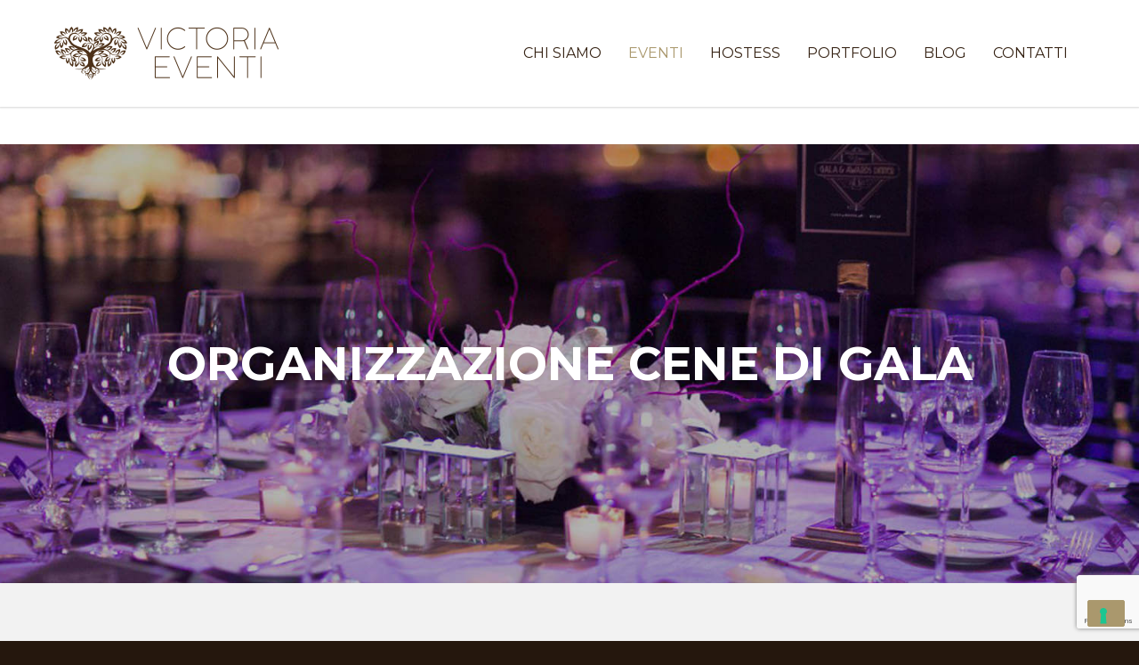

--- FILE ---
content_type: text/html; charset=UTF-8
request_url: https://victoriaeventi.it/organizzazione-cene-di-gala-verona/
body_size: 14774
content:
<!doctype html>
<html lang="it-IT">
<head>
<meta http-equiv="Content-Type" content="text/html; charset=UTF-8" />
<!-- Mobile Specific Metas & Favicons -->
<meta name="viewport" content="width=device-width, initial-scale=1, maximum-scale=1, user-scalable=1"><link rel="shortcut icon" href="https://victoriaeventi.it/wp-content/uploads/2017/11/favicon-1.jpg"><link rel="apple-touch-icon" href="https://victoriaeventi.it/wp-content/uploads/2017/11/apple-touch-icon-57x57-1.jpg"><link rel="apple-touch-icon" sizes="120x120" href="https://victoriaeventi.it/wp-content/uploads/2017/11/apple-touch-icon-120x120-1.jpg"><link rel="apple-touch-icon" sizes="76x76" href="https://victoriaeventi.it/wp-content/uploads/2017/11/apple-touch-icon-76x76-1.jpg"><link rel="apple-touch-icon" sizes="152x152" href="https://victoriaeventi.it/wp-content/uploads/2017/11/apple-touch-icon-152x152-1.jpg"><!-- WordPress Stuff -->
<meta name='robots' content='index, follow, max-image-preview:large, max-snippet:-1, max-video-preview:-1' />
	<style>img:is([sizes="auto" i], [sizes^="auto," i]) { contain-intrinsic-size: 3000px 1500px }</style>
	
	<!-- This site is optimized with the Yoast SEO plugin v24.0 - https://yoast.com/wordpress/plugins/seo/ -->
	<title>Organizzazione Cena di Gala a Verona, Milano, Bologna [Victoria Eventi]</title>
	<meta name="description" content="L’organizzazione di una cena di gala perfettamente riuscita mette in campo numerosi fattori, a cui porre molta attenzione. Le nostre cene di gala vengono collocate nelle location più adatte all&#039;esigenza di ogni azienda, nelle città più belle d&#039;Italia, come Verona, Milano e Bologna." />
	<link rel="canonical" href="https://victoriaeventi.it/organizzazione-cene-di-gala-verona/" />
	<meta property="og:locale" content="it_IT" />
	<meta property="og:type" content="article" />
	<meta property="og:title" content="Organizzazione Cena di Gala a Verona, Milano, Bologna [Victoria Eventi]" />
	<meta property="og:description" content="L’organizzazione di una cena di gala perfettamente riuscita mette in campo numerosi fattori, a cui porre molta attenzione. Le nostre cene di gala vengono collocate nelle location più adatte all&#039;esigenza di ogni azienda, nelle città più belle d&#039;Italia, come Verona, Milano e Bologna." />
	<meta property="og:url" content="https://victoriaeventi.it/organizzazione-cene-di-gala-verona/" />
	<meta property="og:site_name" content="VICTORIA EVENTI" />
	<meta property="article:publisher" content="https://www.facebook.com/victoriaeventi/" />
	<meta property="article:modified_time" content="2018-01-28T13:10:58+00:00" />
	<meta property="og:image" content="https://victoriaeventi.it/wp-content/uploads/2017/11/come-organizzare-cena-di-gala.jpg" />
	<meta property="og:image:width" content="1200" />
	<meta property="og:image:height" content="797" />
	<meta property="og:image:type" content="image/jpeg" />
	<meta name="twitter:card" content="summary_large_image" />
	<script type="application/ld+json" class="yoast-schema-graph">{"@context":"https://schema.org","@graph":[{"@type":"WebPage","@id":"https://victoriaeventi.it/organizzazione-cene-di-gala-verona/","url":"https://victoriaeventi.it/organizzazione-cene-di-gala-verona/","name":"Organizzazione Cena di Gala a Verona, Milano, Bologna [Victoria Eventi]","isPartOf":{"@id":"https://victoriaeventi.it/#website"},"datePublished":"2017-11-13T21:41:47+00:00","dateModified":"2018-01-28T13:10:58+00:00","description":"L’organizzazione di una cena di gala perfettamente riuscita mette in campo numerosi fattori, a cui porre molta attenzione. Le nostre cene di gala vengono collocate nelle location più adatte all'esigenza di ogni azienda, nelle città più belle d'Italia, come Verona, Milano e Bologna.","breadcrumb":{"@id":"https://victoriaeventi.it/organizzazione-cene-di-gala-verona/#breadcrumb"},"inLanguage":"it-IT","potentialAction":[{"@type":"ReadAction","target":["https://victoriaeventi.it/organizzazione-cene-di-gala-verona/"]}]},{"@type":"BreadcrumbList","@id":"https://victoriaeventi.it/organizzazione-cene-di-gala-verona/#breadcrumb","itemListElement":[{"@type":"ListItem","position":1,"name":"Home","item":"https://victoriaeventi.it/"},{"@type":"ListItem","position":2,"name":"CENE DI GALA"}]},{"@type":"WebSite","@id":"https://victoriaeventi.it/#website","url":"https://victoriaeventi.it/","name":"VICTORIA EVENTI","description":"VICTORIA EVENTI nasce per portare una ventata d&#039;aria fresca nel campo dell&#039;organizzazione di eventi, del ricevimento e della comunicazione.","potentialAction":[{"@type":"SearchAction","target":{"@type":"EntryPoint","urlTemplate":"https://victoriaeventi.it/?s={search_term_string}"},"query-input":{"@type":"PropertyValueSpecification","valueRequired":true,"valueName":"search_term_string"}}],"inLanguage":"it-IT"}]}</script>
	<!-- / Yoast SEO plugin. -->


<link rel='dns-prefetch' href='//fonts.googleapis.com' />
<link rel="alternate" type="application/rss+xml" title="VICTORIA EVENTI &raquo; Feed" href="https://victoriaeventi.it/feed/" />
		<!-- This site uses the Google Analytics by MonsterInsights plugin v9.2.2 - Using Analytics tracking - https://www.monsterinsights.com/ -->
		<!-- Nota: MonsterInsights non è attualmente configurato su questo sito. Il proprietario del sito deve autenticarsi con Google Analytics nel pannello delle impostazioni di MonsterInsights. -->
					<!-- No tracking code set -->
				<!-- / Google Analytics by MonsterInsights -->
		<style id='wp-emoji-styles-inline-css' type='text/css'>

	img.wp-smiley, img.emoji {
		display: inline !important;
		border: none !important;
		box-shadow: none !important;
		height: 1em !important;
		width: 1em !important;
		margin: 0 0.07em !important;
		vertical-align: -0.1em !important;
		background: none !important;
		padding: 0 !important;
	}
</style>
<link rel='stylesheet' id='wp-block-library-css' href='https://victoriaeventi.it/wp-includes/css/dist/block-library/style.min.css?ver=6.7.4' type='text/css' media='all' />
<style id='classic-theme-styles-inline-css' type='text/css'>
/*! This file is auto-generated */
.wp-block-button__link{color:#fff;background-color:#32373c;border-radius:9999px;box-shadow:none;text-decoration:none;padding:calc(.667em + 2px) calc(1.333em + 2px);font-size:1.125em}.wp-block-file__button{background:#32373c;color:#fff;text-decoration:none}
</style>
<style id='global-styles-inline-css' type='text/css'>
:root{--wp--preset--aspect-ratio--square: 1;--wp--preset--aspect-ratio--4-3: 4/3;--wp--preset--aspect-ratio--3-4: 3/4;--wp--preset--aspect-ratio--3-2: 3/2;--wp--preset--aspect-ratio--2-3: 2/3;--wp--preset--aspect-ratio--16-9: 16/9;--wp--preset--aspect-ratio--9-16: 9/16;--wp--preset--color--black: #000000;--wp--preset--color--cyan-bluish-gray: #abb8c3;--wp--preset--color--white: #ffffff;--wp--preset--color--pale-pink: #f78da7;--wp--preset--color--vivid-red: #cf2e2e;--wp--preset--color--luminous-vivid-orange: #ff6900;--wp--preset--color--luminous-vivid-amber: #fcb900;--wp--preset--color--light-green-cyan: #7bdcb5;--wp--preset--color--vivid-green-cyan: #00d084;--wp--preset--color--pale-cyan-blue: #8ed1fc;--wp--preset--color--vivid-cyan-blue: #0693e3;--wp--preset--color--vivid-purple: #9b51e0;--wp--preset--gradient--vivid-cyan-blue-to-vivid-purple: linear-gradient(135deg,rgba(6,147,227,1) 0%,rgb(155,81,224) 100%);--wp--preset--gradient--light-green-cyan-to-vivid-green-cyan: linear-gradient(135deg,rgb(122,220,180) 0%,rgb(0,208,130) 100%);--wp--preset--gradient--luminous-vivid-amber-to-luminous-vivid-orange: linear-gradient(135deg,rgba(252,185,0,1) 0%,rgba(255,105,0,1) 100%);--wp--preset--gradient--luminous-vivid-orange-to-vivid-red: linear-gradient(135deg,rgba(255,105,0,1) 0%,rgb(207,46,46) 100%);--wp--preset--gradient--very-light-gray-to-cyan-bluish-gray: linear-gradient(135deg,rgb(238,238,238) 0%,rgb(169,184,195) 100%);--wp--preset--gradient--cool-to-warm-spectrum: linear-gradient(135deg,rgb(74,234,220) 0%,rgb(151,120,209) 20%,rgb(207,42,186) 40%,rgb(238,44,130) 60%,rgb(251,105,98) 80%,rgb(254,248,76) 100%);--wp--preset--gradient--blush-light-purple: linear-gradient(135deg,rgb(255,206,236) 0%,rgb(152,150,240) 100%);--wp--preset--gradient--blush-bordeaux: linear-gradient(135deg,rgb(254,205,165) 0%,rgb(254,45,45) 50%,rgb(107,0,62) 100%);--wp--preset--gradient--luminous-dusk: linear-gradient(135deg,rgb(255,203,112) 0%,rgb(199,81,192) 50%,rgb(65,88,208) 100%);--wp--preset--gradient--pale-ocean: linear-gradient(135deg,rgb(255,245,203) 0%,rgb(182,227,212) 50%,rgb(51,167,181) 100%);--wp--preset--gradient--electric-grass: linear-gradient(135deg,rgb(202,248,128) 0%,rgb(113,206,126) 100%);--wp--preset--gradient--midnight: linear-gradient(135deg,rgb(2,3,129) 0%,rgb(40,116,252) 100%);--wp--preset--font-size--small: 13px;--wp--preset--font-size--medium: 20px;--wp--preset--font-size--large: 36px;--wp--preset--font-size--x-large: 42px;--wp--preset--spacing--20: 0.44rem;--wp--preset--spacing--30: 0.67rem;--wp--preset--spacing--40: 1rem;--wp--preset--spacing--50: 1.5rem;--wp--preset--spacing--60: 2.25rem;--wp--preset--spacing--70: 3.38rem;--wp--preset--spacing--80: 5.06rem;--wp--preset--shadow--natural: 6px 6px 9px rgba(0, 0, 0, 0.2);--wp--preset--shadow--deep: 12px 12px 50px rgba(0, 0, 0, 0.4);--wp--preset--shadow--sharp: 6px 6px 0px rgba(0, 0, 0, 0.2);--wp--preset--shadow--outlined: 6px 6px 0px -3px rgba(255, 255, 255, 1), 6px 6px rgba(0, 0, 0, 1);--wp--preset--shadow--crisp: 6px 6px 0px rgba(0, 0, 0, 1);}:where(.is-layout-flex){gap: 0.5em;}:where(.is-layout-grid){gap: 0.5em;}body .is-layout-flex{display: flex;}.is-layout-flex{flex-wrap: wrap;align-items: center;}.is-layout-flex > :is(*, div){margin: 0;}body .is-layout-grid{display: grid;}.is-layout-grid > :is(*, div){margin: 0;}:where(.wp-block-columns.is-layout-flex){gap: 2em;}:where(.wp-block-columns.is-layout-grid){gap: 2em;}:where(.wp-block-post-template.is-layout-flex){gap: 1.25em;}:where(.wp-block-post-template.is-layout-grid){gap: 1.25em;}.has-black-color{color: var(--wp--preset--color--black) !important;}.has-cyan-bluish-gray-color{color: var(--wp--preset--color--cyan-bluish-gray) !important;}.has-white-color{color: var(--wp--preset--color--white) !important;}.has-pale-pink-color{color: var(--wp--preset--color--pale-pink) !important;}.has-vivid-red-color{color: var(--wp--preset--color--vivid-red) !important;}.has-luminous-vivid-orange-color{color: var(--wp--preset--color--luminous-vivid-orange) !important;}.has-luminous-vivid-amber-color{color: var(--wp--preset--color--luminous-vivid-amber) !important;}.has-light-green-cyan-color{color: var(--wp--preset--color--light-green-cyan) !important;}.has-vivid-green-cyan-color{color: var(--wp--preset--color--vivid-green-cyan) !important;}.has-pale-cyan-blue-color{color: var(--wp--preset--color--pale-cyan-blue) !important;}.has-vivid-cyan-blue-color{color: var(--wp--preset--color--vivid-cyan-blue) !important;}.has-vivid-purple-color{color: var(--wp--preset--color--vivid-purple) !important;}.has-black-background-color{background-color: var(--wp--preset--color--black) !important;}.has-cyan-bluish-gray-background-color{background-color: var(--wp--preset--color--cyan-bluish-gray) !important;}.has-white-background-color{background-color: var(--wp--preset--color--white) !important;}.has-pale-pink-background-color{background-color: var(--wp--preset--color--pale-pink) !important;}.has-vivid-red-background-color{background-color: var(--wp--preset--color--vivid-red) !important;}.has-luminous-vivid-orange-background-color{background-color: var(--wp--preset--color--luminous-vivid-orange) !important;}.has-luminous-vivid-amber-background-color{background-color: var(--wp--preset--color--luminous-vivid-amber) !important;}.has-light-green-cyan-background-color{background-color: var(--wp--preset--color--light-green-cyan) !important;}.has-vivid-green-cyan-background-color{background-color: var(--wp--preset--color--vivid-green-cyan) !important;}.has-pale-cyan-blue-background-color{background-color: var(--wp--preset--color--pale-cyan-blue) !important;}.has-vivid-cyan-blue-background-color{background-color: var(--wp--preset--color--vivid-cyan-blue) !important;}.has-vivid-purple-background-color{background-color: var(--wp--preset--color--vivid-purple) !important;}.has-black-border-color{border-color: var(--wp--preset--color--black) !important;}.has-cyan-bluish-gray-border-color{border-color: var(--wp--preset--color--cyan-bluish-gray) !important;}.has-white-border-color{border-color: var(--wp--preset--color--white) !important;}.has-pale-pink-border-color{border-color: var(--wp--preset--color--pale-pink) !important;}.has-vivid-red-border-color{border-color: var(--wp--preset--color--vivid-red) !important;}.has-luminous-vivid-orange-border-color{border-color: var(--wp--preset--color--luminous-vivid-orange) !important;}.has-luminous-vivid-amber-border-color{border-color: var(--wp--preset--color--luminous-vivid-amber) !important;}.has-light-green-cyan-border-color{border-color: var(--wp--preset--color--light-green-cyan) !important;}.has-vivid-green-cyan-border-color{border-color: var(--wp--preset--color--vivid-green-cyan) !important;}.has-pale-cyan-blue-border-color{border-color: var(--wp--preset--color--pale-cyan-blue) !important;}.has-vivid-cyan-blue-border-color{border-color: var(--wp--preset--color--vivid-cyan-blue) !important;}.has-vivid-purple-border-color{border-color: var(--wp--preset--color--vivid-purple) !important;}.has-vivid-cyan-blue-to-vivid-purple-gradient-background{background: var(--wp--preset--gradient--vivid-cyan-blue-to-vivid-purple) !important;}.has-light-green-cyan-to-vivid-green-cyan-gradient-background{background: var(--wp--preset--gradient--light-green-cyan-to-vivid-green-cyan) !important;}.has-luminous-vivid-amber-to-luminous-vivid-orange-gradient-background{background: var(--wp--preset--gradient--luminous-vivid-amber-to-luminous-vivid-orange) !important;}.has-luminous-vivid-orange-to-vivid-red-gradient-background{background: var(--wp--preset--gradient--luminous-vivid-orange-to-vivid-red) !important;}.has-very-light-gray-to-cyan-bluish-gray-gradient-background{background: var(--wp--preset--gradient--very-light-gray-to-cyan-bluish-gray) !important;}.has-cool-to-warm-spectrum-gradient-background{background: var(--wp--preset--gradient--cool-to-warm-spectrum) !important;}.has-blush-light-purple-gradient-background{background: var(--wp--preset--gradient--blush-light-purple) !important;}.has-blush-bordeaux-gradient-background{background: var(--wp--preset--gradient--blush-bordeaux) !important;}.has-luminous-dusk-gradient-background{background: var(--wp--preset--gradient--luminous-dusk) !important;}.has-pale-ocean-gradient-background{background: var(--wp--preset--gradient--pale-ocean) !important;}.has-electric-grass-gradient-background{background: var(--wp--preset--gradient--electric-grass) !important;}.has-midnight-gradient-background{background: var(--wp--preset--gradient--midnight) !important;}.has-small-font-size{font-size: var(--wp--preset--font-size--small) !important;}.has-medium-font-size{font-size: var(--wp--preset--font-size--medium) !important;}.has-large-font-size{font-size: var(--wp--preset--font-size--large) !important;}.has-x-large-font-size{font-size: var(--wp--preset--font-size--x-large) !important;}
:where(.wp-block-post-template.is-layout-flex){gap: 1.25em;}:where(.wp-block-post-template.is-layout-grid){gap: 1.25em;}
:where(.wp-block-columns.is-layout-flex){gap: 2em;}:where(.wp-block-columns.is-layout-grid){gap: 2em;}
:root :where(.wp-block-pullquote){font-size: 1.5em;line-height: 1.6;}
</style>
<link data-minify="1" rel='stylesheet' id='rs-plugin-settings-css' href='https://victoriaeventi.it/wp-content/cache/min/1/wp-content/plugins/revslider/public/assets/css/settings.css?ver=1742230572' type='text/css' media='all' />
<style id='rs-plugin-settings-inline-css' type='text/css'>
#rs-demo-id {}
</style>
<link data-minify="1" rel='stylesheet' id='stylesheet-css' href='https://victoriaeventi.it/wp-content/cache/min/1/wp-content/themes/unicon/style.css?ver=1742230572' type='text/css' media='all' />
<link data-minify="1" rel='stylesheet' id='js_composer_front-css' href='https://victoriaeventi.it/wp-content/cache/min/1/wp-content/plugins/js_composer/assets/css/js_composer.min.css?ver=1742230572' type='text/css' media='all' />
<link data-minify="1" rel='stylesheet' id='shortcodes-css' href='https://victoriaeventi.it/wp-content/cache/min/1/wp-content/themes/unicon/framework/css/shortcodes.css?ver=1742230572' type='text/css' media='all' />
<link data-minify="1" rel='stylesheet' id='responsive-css' href='https://victoriaeventi.it/wp-content/cache/min/1/wp-content/themes/unicon/framework/css/responsive.css?ver=1742230572' type='text/css' media='all' />
<link rel='stylesheet' id='redux-google-fonts-minti_data-css' href='https://fonts.googleapis.com/css?family=Montserrat%3A100%2C200%2C300%2C400%2C500%2C600%2C700%2C800%2C900%2C100italic%2C200italic%2C300italic%2C400italic%2C500italic%2C600italic%2C700italic%2C800italic%2C900italic%7COpen+Sans%3A300%2C400%2C500%2C600%2C700%2C800%2C300italic%2C400italic%2C500italic%2C600italic%2C700italic%2C800italic&#038;subset=latin&#038;ver=1737720001' type='text/css' media='all' />
<script type="text/javascript" src="https://victoriaeventi.it/wp-includes/js/jquery/jquery.min.js?ver=3.7.1" id="jquery-core-js"></script>
<script type="text/javascript" src="https://victoriaeventi.it/wp-includes/js/jquery/jquery-migrate.min.js?ver=3.4.1" id="jquery-migrate-js"></script>
<script type="text/javascript" src="https://victoriaeventi.it/wp-content/plugins/revslider/public/assets/js/jquery.themepunch.tools.min.js?ver=5.4.6.2" id="tp-tools-js"></script>
<script type="text/javascript" src="https://victoriaeventi.it/wp-content/plugins/revslider/public/assets/js/jquery.themepunch.revolution.min.js?ver=5.4.6.2" id="revmin-js"></script>
<link rel="https://api.w.org/" href="https://victoriaeventi.it/wp-json/" /><link rel="alternate" title="JSON" type="application/json" href="https://victoriaeventi.it/wp-json/wp/v2/pages/15647" /><link rel="EditURI" type="application/rsd+xml" title="RSD" href="https://victoriaeventi.it/xmlrpc.php?rsd" />
<meta name="generator" content="WordPress 6.7.4" />
<link rel='shortlink' href='https://victoriaeventi.it/?p=15647' />
<link rel="alternate" title="oEmbed (JSON)" type="application/json+oembed" href="https://victoriaeventi.it/wp-json/oembed/1.0/embed?url=https%3A%2F%2Fvictoriaeventi.it%2Forganizzazione-cene-di-gala-verona%2F" />
<link rel="alternate" title="oEmbed (XML)" type="text/xml+oembed" href="https://victoriaeventi.it/wp-json/oembed/1.0/embed?url=https%3A%2F%2Fvictoriaeventi.it%2Forganizzazione-cene-di-gala-verona%2F&#038;format=xml" />
<script type="text/javascript">
(function(url){
	if(/(?:Chrome\/26\.0\.1410\.63 Safari\/537\.31|WordfenceTestMonBot)/.test(navigator.userAgent)){ return; }
	var addEvent = function(evt, handler) {
		if (window.addEventListener) {
			document.addEventListener(evt, handler, false);
		} else if (window.attachEvent) {
			document.attachEvent('on' + evt, handler);
		}
	};
	var removeEvent = function(evt, handler) {
		if (window.removeEventListener) {
			document.removeEventListener(evt, handler, false);
		} else if (window.detachEvent) {
			document.detachEvent('on' + evt, handler);
		}
	};
	var evts = 'contextmenu dblclick drag dragend dragenter dragleave dragover dragstart drop keydown keypress keyup mousedown mousemove mouseout mouseover mouseup mousewheel scroll'.split(' ');
	var logHuman = function() {
		if (window.wfLogHumanRan) { return; }
		window.wfLogHumanRan = true;
		var wfscr = document.createElement('script');
		wfscr.type = 'text/javascript';
		wfscr.async = true;
		wfscr.src = url + '&r=' + Math.random();
		(document.getElementsByTagName('head')[0]||document.getElementsByTagName('body')[0]).appendChild(wfscr);
		for (var i = 0; i < evts.length; i++) {
			removeEvent(evts[i], logHuman);
		}
	};
	for (var i = 0; i < evts.length; i++) {
		addEvent(evts[i], logHuman);
	}
})('//victoriaeventi.it/?wordfence_lh=1&hid=FA9466ED5A6656F90E183F1CAD703818');
</script><!-- Google Tag Manager -->
<script>(function(w,d,s,l,i){w[l]=w[l]||[];w[l].push({'gtm.start':
new Date().getTime(),event:'gtm.js'});var f=d.getElementsByTagName(s)[0],
j=d.createElement(s),dl=l!='dataLayer'?'&l='+l:'';j.async=true;j.src=
'https://www.googletagmanager.com/gtm.js?id='+i+dl;f.parentNode.insertBefore(j,f);
})(window,document,'script','dataLayer','GTM-NLF78M2Z');</script>
<!-- End Google Tag Manager -->
<style type="text/css">
body{font:400 16px Open Sans,Arial,Helvetica,sans-serif;color:#352213;line-height:1.9;}.wrapall,.boxed-layout{background-color:#ffffff;}body.page-template-page-blank-php{background:#ffffff !important;}h1,.title-h1{font:400 28px Open Sans,Arial,Helvetica,sans-serif;color:#352213;}h2{font:400 24px Open Sans,Arial,Helvetica,sans-serif;color:#352213;}h3{font:400 20px Open Sans,Arial,Helvetica,sans-serif;color:#352213;}h4{font:400 16px Open Sans,Arial,Helvetica,sans-serif;color:#352213;}h5{font:400 16px Open Sans,Arial,Helvetica,sans-serif;color:#352213;}h6{font:400 16px Open Sans,Arial,Helvetica,sans-serif;color:#352213;}.title{font-family:'Open Sans',Arial,Helvetica,sans-serif;}h1 a,h2 a,h3 a,h4 a,h5 a,h6 a{font-weight:inherit;color:inherit;}h1 a:hover,h2 a:hover,h3 a:hover,h4 a:hover,h5 a:hover,h6 a:hover,a:hover h1,a:hover h2,a:hover h3,a:hover h4,a:hover h5,a:hover h6{color:#c6b897;}a{color:#aa986d;}a:hover{color:#c6b897;}input[type='text'],input[type='password'],input[type='email'],input[type='tel'],input[type='date'],input[type='number'],textarea,select{font-family:Open Sans,Arial,Helvetica,sans-serif;font-size:16px;}#sidebar .widget h3{font:14px Montserrat,Arial,Helvetica,sans-serif;color:#444444;}.container .twelve.alt.sidebar-right,.container .twelve.alt.sidebar-left,#sidebar.sidebar-right #sidebar-widgets,#sidebar.sidebar-left #sidebar-widgets{border-color:#efefef;}#topbar{background:#f5f5f5;color:#777777;}#topbar a{color:#999999;}#topbar a:hover{color:#333333;}@media only screen and (max-width:767px){#topbar .topbar-col1{background:#f5f5f5;}} #navigation > ul > li > a{font:400 16px Montserrat,Arial,Helvetica,sans-serif;color:#352213;}#navigation > ul > li:hover > a,#navigation > ul > li > a:hover{color:#c6b897;}#navigation li.current-menu-item > a:hover,#navigation li.current-page-ancestor > a:hover,#navigation li.current-menu-ancestor > a:hover,#navigation li.current-menu-parent > a:hover,#navigation li.current_page_ancestor > a:hover,#navigation > ul > li.sfHover > a{color:#c6b897;}#navigation li.current-menu-item > a,#navigation li.current-page-ancestor > a,#navigation li.current-menu-ancestor > a,#navigation li.current-menu-parent > a,#navigation li.current_page_ancestor > a{color:#aa986d;}#navigation ul li:hover{border-color:#c6b897;}#navigation li.current-menu-item,#navigation li.current-page-ancestor,#navigation li.current-menu-ancestor,#navigation li.current-menu-parent,#navigation li.current_page_ancestor{border-color:#aa986d;}#navigation .sub-menu{background:#262626;}#navigation .sub-menu li a{font:16px Open Sans,Arial,Helvetica,sans-serif;color:#bbbbbb;}#navigation .sub-menu li a:hover{color:#ffffff;}#navigation .sub-menu li.current_page_item > a,#navigation .sub-menu li.current_page_item > a:hover,#navigation .sub-menu li.current-menu-item > a,#navigation .sub-menu li.current-menu-item > a:hover,#navigation .sub-menu li.current-page-ancestor > a,#navigation .sub-menu li.current-page-ancestor > a:hover,#navigation .sub-menu li.current-menu-ancestor > a,#navigation .sub-menu li.current-menu-ancestor > a:hover,#navigation .sub-menu li.current-menu-parent > a,#navigation .sub-menu li.current-menu-parent > a:hover,#navigation .sub-menu li.current_page_ancestor > a,#navigation .sub-menu li.current_page_ancestor > a:hover{color:#ffffff;}#navigation .sub-menu li a,#navigation .sub-menu ul li a{border-color:#333333;}#navigation > ul > li.megamenu > ul.sub-menu{background:#262626;border-color:#c6b897;}#navigation > ul > li.megamenu > ul > li{border-right-color:#333333 !important;}#navigation > ul > li.megamenu ul li a{color:#bbbbbb;}#navigation > ul > li.megamenu > ul > li > a{color:#ffffff;}#navigation > ul > li.megamenu > ul ul li a:hover,#header #navigation > ul > li.megamenu > ul ul li.current-menu-item a{color:#ffffff !important;background-color:#333333 !important;} #search-btn,#shopping-btn,#close-search-btn{color:#bbbbbb;}#search-btn:hover,#shopping-btn:hover,#close-search-btn:hover{color:#999999;}#slogan{font:400 20px Open Sans,Arial,Helvetica,sans-serif;color:#777777;margin-top:34px;} #mobile-navigation{background:#262626;}#mobile-navigation ul li a{font:16px Open Sans,Arial,Helvetica,sans-serif;color:#bbbbbb;border-bottom-color:#333333 !important;}#mobile-navigation ul li a:hover,#mobile-navigation ul li a:hover [class^='fa-'],#mobile-navigation li.open > a,#mobile-navigation ul li.current-menu-item > a,#mobile-navigation ul li.current-menu-ancestor > a{color:#ffffff;}body #mobile-navigation li.open > a [class^='fa-']{color:#ffffff;}#mobile-navigation form,#mobile-navigation form input{background:#444444;color:#cccccc;}#mobile-navigation form:before{color:#cccccc;}#mobile-header{background:#ffffff;height:120px;}#mobile-navigation-btn,#mobile-cart-btn,#mobile-shopping-btn{color:#bbbbbb;line-height:120px;}#mobile-navigation-btn:hover,#mobile-cart-btn:hover,#mobile-shopping-btn:hover{color:#999999;}#mobile-header .logo{margin-top:10px;} #header.header-v1{min-height:120px;background:#ffffff;}.header-v1 .logo{margin-top:10px;}.header-v1 #navigation > ul > li{height:120px;padding-top:50px;}.header-v1 #navigation .sub-menu{top:120px;}.header-v1 .header-icons-divider{line-height:120px;background:#efefef;}#header.header-v1 .widget_shopping_cart{top:120px;}.header-v1 #search-btn,.header-v1 #close-search-btn,.header-v1 #shopping-btn{line-height:120px;}.header-v1 #search-top,.header-v1 #search-top input{height:120px;}.header-v1 #search-top input{color:#666666;font-family:Open Sans,Arial,Helvetica,sans-serif;} #header.header-v3{background:#ffffff;}.header-v3 .navigation-wrap{background:#ffffff;border-top:1px solid #efefef;}.header-v3 .logo{margin-top:30px;margin-bottom:30px;} #header.header-v4{background:#ffffff;}.header-v4 .navigation-wrap{background:#ffffff;border-top:1px solid #efefef;}.header-v4 .logo{margin-top:30px;margin-bottom:30px;} #transparentimage{padding:120px 0 0 0;}.header-is-transparent #mobile-navigation{top:120px;} .stuck{background:#ffffff;} .titlebar h1,.title-h1{font:400 22px Open Sans,Arial,Helvetica,sans-serif;color:#777777;}#fulltitle{background:#f9f9f9;border-bottom:0 none #efefef;}#breadcrumbs{margin-top:6px;}#breadcrumbs,#breadcrumbs a{font:400 13px Open Sans,Arial,Helvetica,sans-serif;color:#999999;}#breadcrumbs a:hover{color:#666666;}#fullimagecenter h1,#transparentimage h1,#fullimagecenter .title-h1,#transparentimage .title-h1{font:700 42px Montserrat,Arial,Helvetica,sans-serif;color:#ffffff;text-transform:uppercase;letter-spacing:1px;text-align:center;} #footer .widget h3{font:15px Montserrat,Arial,Helvetica,sans-serif;color:#ffffff;}#footer{color:#cccccc;border-top:4px none #aa986d;}#footer{background-color:#352213;}#footer a,#footer .widget ul li:after{color:#aa986d;}#footer a:hover,#footer .widget ul li:hover:after{color:#c6b897;}#footer .widget ul li{border-bottom-color:#191008;} #copyright{background:#25170d;color:#777777;}#copyright a{color:#999999;}#copyright a:hover{color:#cccccc;} .highlight{color:#aa986d !important;}::selection{background:#aa986d;}::-moz-selection{background:#aa986d;}#shopping-btn span{background:#aa986d;}.blog-page .post h1 a:hover,.blog-page .post h2 a:hover{color:#aa986d;}.entry-image .entry-overlay{background:#aa986d;}.entry-quote a:hover{background:#aa986d;}.entry-link a:hover{background:#aa986d;}.blog-single .entry-tags a:hover{color:#aa986d;}.sharebox ul li a:hover{color:#aa986d;}.commentlist li.bypostauthor .comment-text{border-color:#aa986d;}#pagination .current a{background:#aa986d;}#filters ul li a:hover{color:#aa986d;}#filters ul li a.active{color:#aa986d;}#back-to-top a:hover{background-color:#aa986d;}#sidebar .widget ul li a:hover{color:#aa986d;}#sidebar .widget ul li:hover:after{color:#aa986d;}.widget_tag_cloud a:hover,.widget_product_tag_cloud a:hover{background:#aa986d;border-color:#aa986d;}.widget_portfolio .portfolio-widget-item .portfolio-overlay{background:#aa986d;}#sidebar .widget_nav_menu ul li a:hover{color:#aa986d;}#footer .widget_tag_cloud a:hover,#footer .widget_product_tag_cloud a:hover{background:#aa986d;border-color:#aa986d;} .box.style-2{border-top-color:#aa986d;}.box.style-4{border-color:#aa986d;}.box.style-6{background:#aa986d;}a.button,input[type=submit],button,.minti_button{background:#aa986d;border-color:#aa986d;}a.button.color-2{color:#aa986d;border-color:#aa986d;}a.button.color-3{background:#aa986d;border-color:#aa986d;}a.button.color-9{color:#aa986d;}a.button.color-6:hover{background:#aa986d;border-color:#aa986d;}a.button.color-7:hover{background:#aa986d;border-color:#aa986d;}.counter-number{color:#aa986d;}.divider-title.align-center:after,.divider-title.align-left:after{background-color:#aa986d}.divider5{border-bottom-color:#aa986d;}.dropcap.dropcap-circle{background-color:#aa986d;}.dropcap.dropcap-box{background-color:#aa986d;}.dropcap.dropcap-color{color:#aa986d;}.toggle .toggle-title.active,.color-light .toggle .toggle-title.active{background:#aa986d;border-color:#aa986d;}.iconbox-style-1.icon-color-accent i.boxicon,.iconbox-style-2.icon-color-accent i.boxicon,.iconbox-style-3.icon-color-accent i.boxicon,.iconbox-style-8.icon-color-accent i.boxicon,.iconbox-style-9.icon-color-accent i.boxicon{color:#aa986d!important;}.iconbox-style-4.icon-color-accent i.boxicon,.iconbox-style-5.icon-color-accent i.boxicon,.iconbox-style-6.icon-color-accent i.boxicon,.iconbox-style-7.icon-color-accent i.boxicon,.flip .icon-color-accent.card .back{background:#aa986d;}.latest-blog .blog-item .blog-overlay{background:#aa986d;}.latest-blog .blog-item .blog-pic i{color:#aa986d;}.latest-blog .blog-item h4 a:hover{color:#aa986d;}.progressbar .progress-percentage{background:#aa986d;}.wpb_widgetised_column .widget ul li a:hover{color:#aa986d;}.wpb_widgetised_column .widget ul li:hover:after{color:#aa986d;}.wpb_accordion .wpb_accordion_wrapper .ui-state-active .ui-icon{background-color:#aa986d;}.wpb_accordion .wpb_accordion_wrapper .ui-state-active.wpb_accordion_header a{color:#aa986d;}.wpb_accordion .wpb_accordion_wrapper .wpb_accordion_header a:hover,.wpb_accordion .wpb_accordion_wrapper .wpb_accordion_header a:hover .ui-state-default .ui-icon{color:#aa986d;}.wpb_accordion .wpb_accordion_wrapper .wpb_accordion_header:hover .ui-icon{background-color:#aa986d!important;}.wpb_content_element.wpb_tabs .wpb_tabs_nav li.ui-tabs-active{border-bottom-color:#aa986d;}.portfolio-item h4 a:hover{color:#aa986d;}.portfolio-filters ul li a:hover{color:#aa986d;}.portfolio-filters ul li a.active{color:#aa986d;}.portfolio-overlay-icon .portfolio-overlay{background:#aa986d;}.portfolio-overlay-icon i{color:#aa986d;}.portfolio-overlay-effect .portfolio-overlay{background:#aa986d;}.portfolio-overlay-name .portfolio-overlay{background:#aa986d;}.portfolio-detail-attributes ul li a:hover{color:#aa986d;}a.catimage:hover .catimage-text{background:#aa986d;} .products li h3{font:400 16px Open Sans,Arial,Helvetica,sans-serif;color:#352213;}.woocommerce .button.checkout-button{background:#aa986d;border-color:#aa986d;}.woocommerce .products .onsale{background:#aa986d;}.product .onsale{background:#aa986d;}button.single_add_to_cart_button:hover{background:#aa986d;}.woocommerce-tabs > ul > li.active a{color:#aa986d;border-bottom-color:#aa986d;}p.stars a:hover{background:#aa986d;}p.stars a.active,p.stars a.active:after{background:#aa986d;}.product_list_widget a{color:#aa986d;}.woocommerce .widget_layered_nav li.chosen a{color:#aa986d!important;}.woocommerce .widget_product_categories > ul > li.current-cat > a{color:#aa986d!important;}.woocommerce .widget_product_categories > ul > li.current-cat:after{color:#aa986d!important;}.woocommerce-message{background:#aa986d;}.bbp-topics-front ul.super-sticky .bbp-topic-title:before,.bbp-topics ul.super-sticky .bbp-topic-title:before,.bbp-topics ul.sticky .bbp-topic-title:before,.bbp-forum-content ul.sticky .bbp-topic-title:before{color:#aa986d!important;}#subscription-toggle a:hover{background:#aa986d;}.bbp-pagination-links span.current{background:#aa986d;}div.wpcf7-mail-sent-ok,div.wpcf7-mail-sent-ng,div.wpcf7-spam-blocked,div.wpcf7-validation-errors{background:#aa986d;}.wpcf7-not-valid{border-color:#aa986d !important;}.products .button.add_to_cart_button{color:#aa986d!important;}.minti_list.color-accent li:before{color:#aa986d!important;}.blogslider_text .post-categories li a{background-color:#aa986d;}.minti_zooming_slider .flex-control-nav li .minti_zooming_slider_ghost{background-color:#aa986d;}.minti_carousel.pagination_numbers .owl-dots .owl-dot.active{background-color:#aa986d;}.wpb_content_element.wpb_tour .wpb_tabs_nav li.ui-tabs-active,.color-light .wpb_content_element.wpb_tour .wpb_tabs_nav li.ui-tabs-active{background-color:#aa986d;}.masonry_icon i{color:#aa986d;}.woocommerce-MyAccount-navigation-link.is-active a{color:#aa986d;} .font-special,.button,.counter-title,h6,.wpb_accordion .wpb_accordion_wrapper .wpb_accordion_header a,.pricing-plan .pricing-plan-head h3,a.catimage,.divider-title,button,input[type='submit'],input[type='reset'],input[type='button'],.vc_pie_chart h4,.page-404 h3,.minti_masonrygrid_item h4{font-family:'Montserrat',Arial,Helvetica,sans-serif;}.ui-helper-reset{line-height:1.9;} #header #navigation > ul > li > a{text-transform:uppercase;}#footer .widget h3{text-transform:uppercase;letter-spacing:1px;}#sidebar .widget h3{text-transform:uppercase;letter-spacing:1px;}#header #navigation > ul > li.megamenu > ul > li > a{letter-spacing:1px;font-size:14px;}#header #navigation > li > a{text-transform:uppercase;letter-spacing:1px;}.postid-4815 .portfolio-detail-title,.postid-4770 .portfolio-detail-title{display:none;}h6{font-weight:700;letter-spacing:1px;text-transform:uppercase;}.font-special{text-transform:uppercase;}.wpb_accordion .wpb_accordion_wrapper .wpb_accordion_header a{text-transform:uppercase;}.pricing-plan .pricing-plan-head h3{text-transform:uppercase;font-size:16px;}.pricing-plan .pricing-price span.pricing-amount{font-size:42px;font-weight:300;}.customclass1 .social-icon a{background:#efefef;color:#333333;}.customclass1 .social-icon a:hover{background:#1cbac8;color:#ffffff;}@media only screen and (max-width:959px){@media only screen and (-webkit-min-device-pixel-ratio:1),only screen and (min-device-pixel-ratio:1){.fontweight-300{font-weight:400 !important;}}}@media (max-width:768px){.hideundertablet{display:none;}}.features-box img{border-radius:4px;box-shadow:0 2px 0 0 rgba(0,0,0,.03);margin-bottom:-20px;}.borderbutton a{border:1px solid #1cbac8 !important;padding:10px 20px !important;margin-top:-11px !important;border-radius:3px;margin-right:15px !important;margin-left:5px !important;color:#1cbac8 !important;}.borderbutton a:hover{background:#333333 !important;border-color:#333333 !important;color:#ffffff !important;}#header.header-transparent .borderbutton a{border:1px solid rgba(255,255,255,0.5) !important;color:#ffffff !important;}.tp-caption a{color:#222222;border-bottom:4px solid #1cbac8;}.tp-caption a:hover{color:#1cbac8;border-bottom-color:transparent;}.no-transform{text-transform:none;}@media only screen and (max-width:959px){#header,.sticky-wrapper{display:none;}#mobile-header{display:inherit}}
</style><meta name="generator" content="Powered by WPBakery Page Builder - drag and drop page builder for WordPress."/>
<!--[if lte IE 9]><link rel="stylesheet" type="text/css" href="https://victoriaeventi.it/wp-content/plugins/js_composer/assets/css/vc_lte_ie9.min.css" media="screen"><![endif]--><style type="text/css">.broken_link, a.broken_link {
	text-decoration: line-through;
}</style><meta name="generator" content="Powered by Slider Revolution 5.4.6.2 - responsive, Mobile-Friendly Slider Plugin for WordPress with comfortable drag and drop interface." />
<script type="text/javascript">function setREVStartSize(e){
				try{ var i=jQuery(window).width(),t=9999,r=0,n=0,l=0,f=0,s=0,h=0;					
					if(e.responsiveLevels&&(jQuery.each(e.responsiveLevels,function(e,f){f>i&&(t=r=f,l=e),i>f&&f>r&&(r=f,n=e)}),t>r&&(l=n)),f=e.gridheight[l]||e.gridheight[0]||e.gridheight,s=e.gridwidth[l]||e.gridwidth[0]||e.gridwidth,h=i/s,h=h>1?1:h,f=Math.round(h*f),"fullscreen"==e.sliderLayout){var u=(e.c.width(),jQuery(window).height());if(void 0!=e.fullScreenOffsetContainer){var c=e.fullScreenOffsetContainer.split(",");if (c) jQuery.each(c,function(e,i){u=jQuery(i).length>0?u-jQuery(i).outerHeight(!0):u}),e.fullScreenOffset.split("%").length>1&&void 0!=e.fullScreenOffset&&e.fullScreenOffset.length>0?u-=jQuery(window).height()*parseInt(e.fullScreenOffset,0)/100:void 0!=e.fullScreenOffset&&e.fullScreenOffset.length>0&&(u-=parseInt(e.fullScreenOffset,0))}f=u}else void 0!=e.minHeight&&f<e.minHeight&&(f=e.minHeight);e.c.closest(".rev_slider_wrapper").css({height:f})					
				}catch(d){console.log("Failure at Presize of Slider:"+d)}
			};</script>
<noscript><style type="text/css"> .wpb_animate_when_almost_visible { opacity: 1; }</style></noscript><noscript><style id="rocket-lazyload-nojs-css">.rll-youtube-player, [data-lazy-src]{display:none !important;}</style></noscript><meta name="generator" content="WP Rocket 3.17.3.1" data-wpr-features="wpr_minify_js wpr_lazyload_images wpr_minify_css wpr_cdn wpr_desktop" /></head>

<body data-rsssl=1 class="page-template-default page page-id-15647 smooth-scroll wpb-js-composer js-comp-ver-5.6 vc_responsive" itemscope itemtype="https://schema.org/WebPage">
	<!-- Google Tag Manager (noscript) -->
<noscript><iframe src="https://www.googletagmanager.com/ns.html?id=GTM-NLF78M2Z"
height="0" width="0" style="display:none;visibility:hidden"></iframe></noscript>
<!-- End Google Tag Manager (noscript) -->
	<div data-rocket-location-hash="94ef1a3d9cf6bdc5f6044295ba283fa1" class="site-wrapper wrapall">

	
<header data-rocket-location-hash="e0d8a7d70c8340c9fc443c31ded9a6ac" id="header" class="header header-v1 header-v1-only clearfix  ">
		
	<div data-rocket-location-hash="40f22408a88335a0945fffe944caafc3" class="container">
	
		<div id="logo-navigation" class="sixteen columns">
			
			<div id="logo" class="logo">
									<a href="https://victoriaeventi.it/"><img src="data:image/svg+xml,%3Csvg%20xmlns='http://www.w3.org/2000/svg'%20viewBox='0%200%200%200'%3E%3C/svg%3E" alt="VICTORIA EVENTI" class="logo_standard" data-lazy-src="https://victoriaeventi.it/wp-content/uploads/2017/11/logo-victoria-eventi-scuro.png" /><noscript><img src="https://victoriaeventi.it/wp-content/uploads/2017/11/logo-victoria-eventi-scuro.png" alt="VICTORIA EVENTI" class="logo_standard" /></noscript></a>
					<a href="https://victoriaeventi.it/"><img src="data:image/svg+xml,%3Csvg%20xmlns='http://www.w3.org/2000/svg'%20viewBox='0%200%200%200'%3E%3C/svg%3E" alt="VICTORIA EVENTI" class="logo_transparent" data-lazy-src="https://victoriaeventi.it/wp-content/uploads/2017/11/logo-victoria-eventi.png" /><noscript><img src="https://victoriaeventi.it/wp-content/uploads/2017/11/logo-victoria-eventi.png" alt="VICTORIA EVENTI" class="logo_transparent" /></noscript></a>					<a href="https://victoriaeventi.it/"><img src="data:image/svg+xml,%3Csvg%20xmlns='http://www.w3.org/2000/svg'%20viewBox='0%200%20253%20100'%3E%3C/svg%3E" width="253" height="100" alt="VICTORIA EVENTI" class="logo_retina" data-lazy-src="https://victoriaeventi.it/wp-content/uploads/2017/11/logo-victoria-eventi-scuro.png" /><noscript><img src="https://victoriaeventi.it/wp-content/uploads/2017/11/logo-victoria-eventi-scuro.png" width="253" height="100" alt="VICTORIA EVENTI" class="logo_retina" /></noscript></a>					<a href="https://victoriaeventi.it/"><img src="data:image/svg+xml,%3Csvg%20xmlns='http://www.w3.org/2000/svg'%20viewBox='0%200%20253%20100'%3E%3C/svg%3E" width="253" height="100" alt="VICTORIA EVENTI" class="logo_retina_transparent" data-lazy-src="https://victoriaeventi.it/wp-content/uploads/2017/11/logo-victoria-eventi.png" /><noscript><img src="https://victoriaeventi.it/wp-content/uploads/2017/11/logo-victoria-eventi.png" width="253" height="100" alt="VICTORIA EVENTI" class="logo_retina_transparent" /></noscript></a>							</div>

			<div id="navigation" class="clearfix">			
				<div class="header-icons">
												
								</div>	

				<ul id="nav" class="menu"><li id="menu-item-15440" class="menu-item menu-item-type-post_type menu-item-object-page menu-item-15440"><a href="https://victoriaeventi.it/organizzazione-eventi/">CHI SIAMO</a></li>
<li id="menu-item-15581" class="menu-item menu-item-type-post_type menu-item-object-page current-menu-ancestor current-menu-parent current_page_parent current_page_ancestor menu-item-has-children menu-item-15581"><a href="https://victoriaeventi.it/organizzazione-eventi-aziendali-verona/">EVENTI</a>
<ul class="sub-menu">
	<li id="menu-item-15638" class="menu-item menu-item-type-post_type menu-item-object-page menu-item-15638"><a href="https://victoriaeventi.it/organizzazione-business-meeting-aziendale-verona/">BUSINESS MEETING</a></li>
	<li id="menu-item-15646" class="menu-item menu-item-type-post_type menu-item-object-page menu-item-15646"><a href="https://victoriaeventi.it/organizzazione-incentive-aziendali/">INCENTIVE</a></li>
	<li id="menu-item-15668" class="menu-item menu-item-type-post_type menu-item-object-page current-menu-item page_item page-item-15647 current_page_item menu-item-15668"><a href="https://victoriaeventi.it/organizzazione-cene-di-gala-verona/" aria-current="page">CENE DI GALA</a></li>
	<li id="menu-item-15667" class="menu-item menu-item-type-post_type menu-item-object-page menu-item-15667"><a href="https://victoriaeventi.it/agenzia-incoming-verona/">INCOMING</a></li>
	<li id="menu-item-15666" class="menu-item menu-item-type-post_type menu-item-object-page menu-item-15666"><a href="https://victoriaeventi.it/web-communication/">WEB COMMUNICATION</a></li>
</ul>
</li>
<li id="menu-item-15696" class="menu-item menu-item-type-post_type menu-item-object-page menu-item-has-children menu-item-15696"><a href="https://victoriaeventi.it/agenzia-hostess-verona/">HOSTESS</a>
<ul class="sub-menu">
	<li id="menu-item-15698" class="menu-item menu-item-type-post_type menu-item-object-page menu-item-15698"><a href="https://victoriaeventi.it/agenzia-hostess-verona/">SERVIZI</a></li>
	<li id="menu-item-15697" class="menu-item menu-item-type-post_type menu-item-object-page menu-item-15697"><a href="https://victoriaeventi.it/lavora-con-noi/">LAVORA CON NOI</a></li>
</ul>
</li>
<li id="menu-item-15748" class="menu-item menu-item-type-post_type menu-item-object-page menu-item-15748"><a href="https://victoriaeventi.it/portfolio/">PORTFOLIO</a></li>
<li id="menu-item-16697" class="menu-item menu-item-type-post_type menu-item-object-page menu-item-16697"><a href="https://victoriaeventi.it/blog-test/">BLOG</a></li>
<li id="menu-item-15457" class="menu-item menu-item-type-post_type menu-item-object-page menu-item-15457"><a href="https://victoriaeventi.it/contatti/">CONTATTI</a></li>
</ul>			</div>
			
		</div>
		
		
			

	</div>	
	
</header>

<div data-rocket-location-hash="56aef8f37ab6dc4fe1d02b01da154b03" id="mobile-header" class="mobile-header-v1">
	<div data-rocket-location-hash="0841f15ebf099eeaba6f2c7f735d0671" class="container">
		<div class="sixteen columns">
			<div id="mobile-logo" class="logo">
									<a href="https://victoriaeventi.it/"><img src="data:image/svg+xml,%3Csvg%20xmlns='http://www.w3.org/2000/svg'%20viewBox='0%200%200%200'%3E%3C/svg%3E" alt="VICTORIA EVENTI" class="logo_standard" data-lazy-src="https://victoriaeventi.it/wp-content/uploads/2017/11/logo-victoria-eventi-scuro.png" /><noscript><img src="https://victoriaeventi.it/wp-content/uploads/2017/11/logo-victoria-eventi-scuro.png" alt="VICTORIA EVENTI" class="logo_standard" /></noscript></a>
					<a href="https://victoriaeventi.it/"><img src="data:image/svg+xml,%3Csvg%20xmlns='http://www.w3.org/2000/svg'%20viewBox='0%200%20253%20100'%3E%3C/svg%3E" width="253" height="100" alt="VICTORIA EVENTI" class="logo_retina" data-lazy-src="https://victoriaeventi.it/wp-content/uploads/2017/11/logo-victoria-eventi-scuro.png" /><noscript><img src="https://victoriaeventi.it/wp-content/uploads/2017/11/logo-victoria-eventi-scuro.png" width="253" height="100" alt="VICTORIA EVENTI" class="logo_retina" /></noscript></a>							</div>
			<a href="#" id="mobile-navigation-btn"><i class="fa fa-bars"></i></a>
					</div>
	</div>
</div>

<div data-rocket-location-hash="c2ca74e8d1f1ab98603ca6eefa8f05a1" id="mobile-navigation">
	<div data-rocket-location-hash="ca23f7c07336b7cf8c7766d2ffffc9d9" class="container">
		<div class="sixteen columns">
			<div class="menu-menu-container"><ul id="mobile-nav" class="menu"><li class="menu-item menu-item-type-post_type menu-item-object-page menu-item-15440"><a href="https://victoriaeventi.it/organizzazione-eventi/">CHI SIAMO</a></li>
<li class="menu-item menu-item-type-post_type menu-item-object-page current-menu-ancestor current-menu-parent current_page_parent current_page_ancestor menu-item-has-children menu-item-15581"><a href="https://victoriaeventi.it/organizzazione-eventi-aziendali-verona/">EVENTI</a>
<ul class="sub-menu">
	<li class="menu-item menu-item-type-post_type menu-item-object-page menu-item-15638"><a href="https://victoriaeventi.it/organizzazione-business-meeting-aziendale-verona/">BUSINESS MEETING</a></li>
	<li class="menu-item menu-item-type-post_type menu-item-object-page menu-item-15646"><a href="https://victoriaeventi.it/organizzazione-incentive-aziendali/">INCENTIVE</a></li>
	<li class="menu-item menu-item-type-post_type menu-item-object-page current-menu-item page_item page-item-15647 current_page_item menu-item-15668"><a href="https://victoriaeventi.it/organizzazione-cene-di-gala-verona/" aria-current="page">CENE DI GALA</a></li>
	<li class="menu-item menu-item-type-post_type menu-item-object-page menu-item-15667"><a href="https://victoriaeventi.it/agenzia-incoming-verona/">INCOMING</a></li>
	<li class="menu-item menu-item-type-post_type menu-item-object-page menu-item-15666"><a href="https://victoriaeventi.it/web-communication/">WEB COMMUNICATION</a></li>
</ul>
</li>
<li class="menu-item menu-item-type-post_type menu-item-object-page menu-item-has-children menu-item-15696"><a href="https://victoriaeventi.it/agenzia-hostess-verona/">HOSTESS</a>
<ul class="sub-menu">
	<li class="menu-item menu-item-type-post_type menu-item-object-page menu-item-15698"><a href="https://victoriaeventi.it/agenzia-hostess-verona/">SERVIZI</a></li>
	<li class="menu-item menu-item-type-post_type menu-item-object-page menu-item-15697"><a href="https://victoriaeventi.it/lavora-con-noi/">LAVORA CON NOI</a></li>
</ul>
</li>
<li class="menu-item menu-item-type-post_type menu-item-object-page menu-item-15748"><a href="https://victoriaeventi.it/portfolio/">PORTFOLIO</a></li>
<li class="menu-item menu-item-type-post_type menu-item-object-page menu-item-16697"><a href="https://victoriaeventi.it/blog-test/">BLOG</a></li>
<li class="menu-item menu-item-type-post_type menu-item-object-page menu-item-15457"><a href="https://victoriaeventi.it/contatti/">CONTATTI</a></li>
</ul></div>			
				
		</div>
	</div>
</div>



		
			<div data-rocket-location-hash="2d081a22333952b35a10e5997984f435" id="notitlebar"></div>

		


<div id="page-wrap"  >

	<div data-rocket-location-hash="dfcff779a24b11ad5a40fecc9aa7e25e" id="content" class="page-section nopadding">
	
		<div data-bg="https://victoriaeventi.it/wp-content/uploads/2017/11/organizzazione-cena-di-gala-verona-1.jpg"  class="wpb_row vc_row-fluid standard-section section section-no-parallax stretch bg-stretch rocket-lazyload" data-speed="1" style=" background-color: #f9f9f9; padding-top: 200px; padding-bottom: 200px; "><div class="col span_12 color-dark left">
	<div class="vc_col-sm-12 wpb_column column_container col no-padding color-dark" style="" data-animation="" data-delay="">
		<div class="wpb_wrapper">
			<h1 class="headline font-special fontsize-xxxxl fontweight-700 lh-inherit align-center transform-uppercase " style="margin: 0; color: #ffffff;">ORGANIZZAZIONE CENE DI GALA</h1>
		</div> 
	</div> 
</div></div><div  class="wpb_row vc_row-fluid standard-section section  section-no-parallax  stretch   " data-speed="1" style="background-color: #f2f2f2; padding-top: 100px; padding-bottom: 100px; "><div class="col span_12 color-dark left">
	<div class="vc_col-sm-12 wpb_column column_container col no-padding color-dark" style="" data-animation="" data-delay="">
		<div class="wpb_wrapper">
			
	<div class="wpb_text_column wpb_content_element " >
		<div class="wpb_wrapper">
			<div class="page" title="Page 3">
<div class="layoutArea">
<div class="column">
<div class="page" title="Page 5">
<div class="layoutArea">
<div class="column">
<h2><strong>ORGANIZZIAMO CENE DI GALA</strong></h2>
<p>L’<strong>organizzazione di una cena di gala</strong> perfettamente riuscita mette in campo numerosi fattori, a cui porre attenzione uno per uno in modo da<strong> curare ogni piccolo dettaglio</strong>. Le nostre <strong>cene di gala</strong> vengono collocate nelle location più adatte all&#8217;esigenza di ogni azienda, nelle città più belle d&#8217;Italia, come <strong>Verona, Milano e Bologna</strong>.</p>
<p>Dall’individuazione dell’idea di partenza, che deve evidenziare lo scopo della cena stessa nel corso del suo svolgimento, fino alla <strong>predisposizione di catering</strong> e allestimento, ogni fase deve essere seguita con attenzione per un risultato di sicuro successo.</p>
</div>
</div>
</div>
</div>
</div>
</div>

		</div>
	</div>

		</div> 
	</div> 
</div></div><div  class="wpb_row vc_row-fluid standard-section section  section-no-parallax  stretch   " data-speed="1" style="padding-top: 100px; padding-bottom: 100px; "><div class="col span_12 color-dark left">
	<div class="vc_col-sm-6 wpb_column column_container col no-padding color-dark" style="" data-animation="" data-delay="">
		<div class="wpb_wrapper">
			<div class="minti_list wpb_content_element color-accent arrow" style="">
<ul>
<li>Cene aziendali</li>
<li>Inaugurazioni</li>
<li>Premiazioni</li>
<li>Presentazioni</li>
<li>Lanci di prodotto</li>
<li>Ricevimenti</li>
<li>Showroom</li>
<li>Sfilate di moda</li>
<li>Vernissage</li>
<li>Eventi privati</li>
</ul>
</div>
		</div> 
	</div> 

	<div class="vc_col-sm-6 wpb_column column_container col no-padding color-dark" style="" data-animation="" data-delay="">
		<div class="wpb_wrapper">
			<div class="flexslider wpb_content_element"><ul class="slides"><li><img decoding="async" src="data:image/svg+xml,%3Csvg%20xmlns='http://www.w3.org/2000/svg'%20viewBox='0%200%200%200'%3E%3C/svg%3E" alt="Una bellissima cena di gala" data-lazy-src="https://victoriaeventi.it/wp-content/uploads/2017/11/CENE-SLIDE-4.jpg" /><noscript><img decoding="async" src="https://victoriaeventi.it/wp-content/uploads/2017/11/CENE-SLIDE-4.jpg" alt="Una bellissima cena di gala" /></noscript></li><li><img decoding="async" src="data:image/svg+xml,%3Csvg%20xmlns='http://www.w3.org/2000/svg'%20viewBox='0%200%200%200'%3E%3C/svg%3E" alt="la cena di gala a Verona" data-lazy-src="https://victoriaeventi.it/wp-content/uploads/2017/11/CENE-SLIDE1.jpg" /><noscript><img decoding="async" src="https://victoriaeventi.it/wp-content/uploads/2017/11/CENE-SLIDE1.jpg" alt="la cena di gala a Verona" /></noscript></li><li><img decoding="async" src="data:image/svg+xml,%3Csvg%20xmlns='http://www.w3.org/2000/svg'%20viewBox='0%200%200%200'%3E%3C/svg%3E" alt="Una cena di Gala" data-lazy-src="https://victoriaeventi.it/wp-content/uploads/2017/11/CENE-SLIDE2.jpg" /><noscript><img decoding="async" src="https://victoriaeventi.it/wp-content/uploads/2017/11/CENE-SLIDE2.jpg" alt="Una cena di Gala" /></noscript></li><li><img decoding="async" src="data:image/svg+xml,%3Csvg%20xmlns='http://www.w3.org/2000/svg'%20viewBox='0%200%200%200'%3E%3C/svg%3E" alt="" data-lazy-src="https://victoriaeventi.it/wp-content/uploads/2017/11/come-organizzare-cena-di-gala.jpg" /><noscript><img decoding="async" src="https://victoriaeventi.it/wp-content/uploads/2017/11/come-organizzare-cena-di-gala.jpg" alt="" /></noscript></li></ul></div>
		</div> 
	</div> 
</div></div><div data-bg="https://victoriaeventi.it/wp-content/uploads/2013/01/contatti.jpg"  class="wpb_row vc_row-fluid standard-section section section-no-parallax stretch bg-stretch rocket-lazyload" data-speed="1" style=" background-color: #fafafa; padding-top: 100px; padding-bottom: 100px; "><div class="col span_12 color-dark left">
	<div class="vc_col-sm-12 wpb_column column_container col no-padding color-dark" style="" data-animation="" data-delay="">
		<div class="wpb_wrapper">
			<div class="callout clearfix" style="background-color:; color:#ffffff;">
		<div class="callout-text">Contattaci per informazioni o per un preventivo gratuito</div>
			<div class="callout-button"><a class="button medium color-3" href="https://victoriaeventi.it/contatti/" target="_self">CONTATTI</a></div>
		</div>
		</div> 
	</div> 
</div></div>

		
		
			</div> <!-- end content -->

	
</div> <!-- end page-wrap -->
	
		
			
		<footer data-rocket-location-hash="9097ccbf1694cec48ab3ad8041ba17d6" id="footer">
			<div data-rocket-location-hash="ad0d0d9caad992a98cde7a0ed92e0e39" class="container">
				<div class="one-third columns"><div id="text-2" class="widget widget_text">			<div class="textwidget"><p><img decoding="async" src="data:image/svg+xml,%3Csvg%20xmlns='http://www.w3.org/2000/svg'%20viewBox='0%200%200%200'%3E%3C/svg%3E" data-lazy-src="https://victoriaeventi.it/wp-content/uploads/2017/11/logo-victoria-eventi-1-1.png"><noscript><img decoding="async" src="https://victoriaeventi.it/wp-content/uploads/2017/11/logo-victoria-eventi-1-1.png"></noscript></p>
</div>
		</div></div>
								<div class="one-third columns"><div id="text-6" class="widget widget_text">			<div class="textwidget"><p>Victoria Eventi è in grado di fornire servizi e soluzioni efficaci per aziende in Italia, e all’estero nel campo dell&#8217;organizzazione e promozione di eventi.<br />
Con 20 anni di esperienza Victoria Eventi analizza le richieste delle aziende cercando la soluzione migliore.</p>
</div>
		</div></div>
												<div class="one-third columns"><div id="text-3" class="widget widget_text">			<div class="textwidget"><p>Sede Operativa: Via Francia 5 Verona<br />
Sede Legale: Vicolo san Matteo 4</p>
<p>Tel: <a href="telto:0459666355">0452456657</a><br />
Email: <a href="mailto:eventi@victoriaeventi.it">eventi@victoriaeventi.it</a></p>
</div>
		</div></div>
											</div>
		</footer>
		
		<div data-rocket-location-hash="bb5ea7cfd59cd96ff4e99775c2992c36" id="copyright" class="clearfix">
		<div data-rocket-location-hash="86e7759ebf0c59d073be9e2ac56e107d" class="container">
			
			<div class="sixteen columns">

				<div class="copyright-text copyright-col1">
											© 2017 Victoria SAS di Donadel L. &amp; c P.Iva 03457590234  |  <a href="https://www.iubenda.com/privacy-policy/8263333" target="_blank">Privacy Policy</a>  |  Credit: <a href="http://federicofaccioli.it/" target="_blank">FF</a>									</div>
				
				<div class="copyright-col2">
											
<div class="social-icons clearfix">
	<ul>
							<li><a href="https://www.facebook.com/victoriaeventi/" target="_blank" title="Facebook"><i class="fa fa-facebook"></i></a></li>
															<li><a href="https://www.instagram.com/victoriaeventi/" target="_blank" title="Instagram"><i class="fa fa-instagram"></i></a></li>
																																			</ul>
</div>									</div>

			</div>
			
		</div>
	</div><!-- end copyright -->
			
	</div><!-- end wrapall / boxed -->
	
		
	<script type="text/javascript" id="wpcf7-redirect-script-js-extra">
/* <![CDATA[ */
var wpcf7_redirect_forms = {"15700":{"page_id":"16459","external_url":"","use_external_url":"","open_in_new_tab":"","http_build_query":"","http_build_query_selectively":"","http_build_query_selectively_fields":"","delay_redirect":"0","after_sent_script":"","thankyou_page_url":"https:\/\/victoriaeventi.it\/grazie\/"},"8":{"page_id":"","external_url":"","use_external_url":"","open_in_new_tab":"","http_build_query":"","http_build_query_selectively":"","http_build_query_selectively_fields":"","delay_redirect":"","after_sent_script":"","thankyou_page_url":""},"15682":{"page_id":"","external_url":"","use_external_url":"","open_in_new_tab":"","http_build_query":"","http_build_query_selectively":"","http_build_query_selectively_fields":"","delay_redirect":"","after_sent_script":"","thankyou_page_url":""},"6":{"page_id":"","external_url":"","use_external_url":"","open_in_new_tab":"","http_build_query":"","http_build_query_selectively":"","http_build_query_selectively_fields":"","delay_redirect":"","after_sent_script":"","thankyou_page_url":""},"15240":{"page_id":"","external_url":"","use_external_url":"","open_in_new_tab":"","http_build_query":"","http_build_query_selectively":"","http_build_query_selectively_fields":"","delay_redirect":"","after_sent_script":"","thankyou_page_url":""},"15165":{"page_id":"16459","external_url":"","use_external_url":"","open_in_new_tab":"","http_build_query":"","http_build_query_selectively":"","http_build_query_selectively_fields":"","delay_redirect":"0","after_sent_script":"","thankyou_page_url":"https:\/\/victoriaeventi.it\/grazie\/"},"14796":{"page_id":"","external_url":"","use_external_url":"","open_in_new_tab":"","http_build_query":"","http_build_query_selectively":"","http_build_query_selectively_fields":"","delay_redirect":"","after_sent_script":"","thankyou_page_url":""},"13651":{"page_id":"","external_url":"","use_external_url":"","open_in_new_tab":"","http_build_query":"","http_build_query_selectively":"","http_build_query_selectively_fields":"","delay_redirect":"","after_sent_script":"","thankyou_page_url":""},"11617":{"page_id":"","external_url":"","use_external_url":"","open_in_new_tab":"","http_build_query":"","http_build_query_selectively":"","http_build_query_selectively_fields":"","delay_redirect":"","after_sent_script":"","thankyou_page_url":""},"11128":{"page_id":"","external_url":"","use_external_url":"","open_in_new_tab":"","http_build_query":"","http_build_query_selectively":"","http_build_query_selectively_fields":"","delay_redirect":"","after_sent_script":"","thankyou_page_url":""}};
/* ]]> */
</script>
<script data-minify="1" type="text/javascript" src="https://victoriaeventi.it/wp-content/cache/min/1/wp-content/plugins/cf7-redirection/js/wpcf7-redirect-script.js?ver=1742230572" id="wpcf7-redirect-script-js"></script>
<script type="text/javascript" src="https://victoriaeventi.it/wp-content/themes/unicon/framework/js/jquery.easing.min.js" id="minti-easing-js"></script>
<script type="text/javascript" src="https://victoriaeventi.it/wp-content/plugins/js_composer/assets/lib/waypoints/waypoints.min.js?ver=5.6" id="waypoints-js"></script>
<script type="text/javascript" src="https://victoriaeventi.it/wp-content/themes/unicon/framework/js/waypoints-sticky.min.js" id="minti-waypoints-sticky-js"></script>
<script data-minify="1" type="text/javascript" src="https://victoriaeventi.it/wp-content/cache/min/1/wp-content/themes/unicon/framework/js/prettyPhoto.js?ver=1742230572" id="minti-prettyphoto-js"></script>
<script type="text/javascript" src="https://victoriaeventi.it/wp-content/themes/unicon/framework/js/isotope.pkgd.min.js" id="minti-isotope-js"></script>
<script data-minify="1" type="text/javascript" src="https://victoriaeventi.it/wp-content/cache/min/1/wp-content/themes/unicon/framework/js/functions.js?ver=1742230572" id="minti-functions-js"></script>
<script type="text/javascript" src="https://victoriaeventi.it/wp-content/themes/unicon/framework/js/flexslider.min.js" id="minti-flexslider-js"></script>
<script data-minify="1" type="text/javascript" src="https://victoriaeventi.it/wp-content/cache/min/1/wp-content/themes/unicon/framework/js/smoothscroll.js?ver=1742230572" id="minti-smoothscroll-js"></script>
<script type="text/javascript" src="https://www.google.com/recaptcha/api.js?render=6LdScoUgAAAAANKQapf_OKz1vTdau9cr5Etghd3N&amp;ver=3.0" id="google-recaptcha-js"></script>
<script type="text/javascript" src="https://victoriaeventi.it/wp-includes/js/dist/vendor/wp-polyfill.min.js?ver=3.15.0" id="wp-polyfill-js"></script>
<script type="text/javascript" id="wpcf7-recaptcha-js-before">
/* <![CDATA[ */
var wpcf7_recaptcha = {
    "sitekey": "6LdScoUgAAAAANKQapf_OKz1vTdau9cr5Etghd3N",
    "actions": {
        "homepage": "homepage",
        "contactform": "contactform"
    }
};
/* ]]> */
</script>
<script data-minify="1" type="text/javascript" src="https://victoriaeventi.it/wp-content/cache/min/1/wp-content/plugins/contact-form-7/modules/recaptcha/index.js?ver=1742230572" id="wpcf7-recaptcha-js"></script>
<script type="text/javascript" src="https://victoriaeventi.it/wp-content/plugins/js_composer/assets/js/dist/js_composer_front.min.js?ver=5.6" id="wpb_composer_front_js-js"></script>

	<script type="text/javascript">
	jQuery(document).ready(function($){
		"use strict";
	    
		/* PrettyPhoto Options */
		var lightboxArgs = {			
						animation_speed: 'normal',
						overlay_gallery: false,
			autoplay_slideshow: false,
						slideshow: 5000,
									opacity: 0.83,
						show_title: false,
			social_tools: "",			deeplinking: false,
			allow_resize: true,
			allow_expand: false,
			counter_separator_label: '/',
			default_width: 1160,
			default_height: 653
		};
		
				/* Automatic Lightbox */
		$('a[href$=jpg], a[href$=JPG], a[href$=jpeg], a[href$=JPEG], a[href$=png], a[href$=gif], a[href$=bmp]:has(img)').prettyPhoto(lightboxArgs);
					
		/* General Lightbox */
		$('a[class^="prettyPhoto"], a[rel^="prettyPhoto"], .prettyPhoto').prettyPhoto(lightboxArgs);

		/* WooCommerce Lightbox */
		$("a[data-rel^='prettyPhoto']").prettyPhoto({
			hook: 'data-rel',
			social_tools: false,
			deeplinking: false,
			overlay_gallery: false,
			opacity: 0.83,
			allow_expand: false, /* Allow the user to expand a resized image. true/false */
			show_title: false
		});

		
	    
		/* Transparent Header */
	    function transparentHeader() {
			if ($(document).scrollTop() >= 60) {
				$('#header.header-v1').removeClass('header-transparent');
			}
			else {
				$('#header.header-v1.stuck').addClass('header-transparent');
			}
		}
			
		/* Sticky Header */
		if (/Android|BlackBerry|iPhone|iPad|iPod|webOS/i.test(navigator.userAgent) === false) {

			var $stickyHeaders = $('#header.header-v1, #header.header-v3 .navigation-wrap, #header.header-v4 .navigation-wrap');
			$stickyHeaders.waypoint('sticky');
			
			$(window).resize(function() {
				$stickyHeaders.waypoint('unsticky');
				if ($(window).width() < 944) {
					$stickyHeaders.waypoint('unsticky');
				}
				else {
					$stickyHeaders.waypoint('sticky');
				}
			});
			
			if ($("body").hasClass("header-is-transparent")) {
				$(document).scroll(function() { transparentHeader(); });
				transparentHeader();
		    }

		}			
	    
	    
	    	
	    /* Fill rest of page */
	    			    			$('body').css({'background-color' : '#25170d' });
	    			    
	});
	</script>
	
<script>window.lazyLoadOptions=[{elements_selector:"img[data-lazy-src],.rocket-lazyload",data_src:"lazy-src",data_srcset:"lazy-srcset",data_sizes:"lazy-sizes",class_loading:"lazyloading",class_loaded:"lazyloaded",threshold:300,callback_loaded:function(element){if(element.tagName==="IFRAME"&&element.dataset.rocketLazyload=="fitvidscompatible"){if(element.classList.contains("lazyloaded")){if(typeof window.jQuery!="undefined"){if(jQuery.fn.fitVids){jQuery(element).parent().fitVids()}}}}}},{elements_selector:".rocket-lazyload",data_src:"lazy-src",data_srcset:"lazy-srcset",data_sizes:"lazy-sizes",class_loading:"lazyloading",class_loaded:"lazyloaded",threshold:300,}];window.addEventListener('LazyLoad::Initialized',function(e){var lazyLoadInstance=e.detail.instance;if(window.MutationObserver){var observer=new MutationObserver(function(mutations){var image_count=0;var iframe_count=0;var rocketlazy_count=0;mutations.forEach(function(mutation){for(var i=0;i<mutation.addedNodes.length;i++){if(typeof mutation.addedNodes[i].getElementsByTagName!=='function'){continue}
if(typeof mutation.addedNodes[i].getElementsByClassName!=='function'){continue}
images=mutation.addedNodes[i].getElementsByTagName('img');is_image=mutation.addedNodes[i].tagName=="IMG";iframes=mutation.addedNodes[i].getElementsByTagName('iframe');is_iframe=mutation.addedNodes[i].tagName=="IFRAME";rocket_lazy=mutation.addedNodes[i].getElementsByClassName('rocket-lazyload');image_count+=images.length;iframe_count+=iframes.length;rocketlazy_count+=rocket_lazy.length;if(is_image){image_count+=1}
if(is_iframe){iframe_count+=1}}});if(image_count>0||iframe_count>0||rocketlazy_count>0){lazyLoadInstance.update()}});var b=document.getElementsByTagName("body")[0];var config={childList:!0,subtree:!0};observer.observe(b,config)}},!1)</script><script data-no-minify="1" async src="https://victoriaeventi.it/wp-content/plugins/wp-rocket/assets/js/lazyload/17.8.3/lazyload.min.js"></script><script>var rocket_beacon_data = {"ajax_url":"https:\/\/victoriaeventi.it\/wp-admin\/admin-ajax.php","nonce":"0c1f83575b","url":"https:\/\/victoriaeventi.it\/organizzazione-cene-di-gala-verona","is_mobile":false,"width_threshold":1600,"height_threshold":700,"delay":500,"debug":null,"status":{"atf":true,"lrc":true},"elements":"img, video, picture, p, main, div, li, svg, section, header, span","lrc_threshold":1800}</script><script data-name="wpr-wpr-beacon" src='https://victoriaeventi.it/wp-content/plugins/wp-rocket/assets/js/wpr-beacon.min.js' async></script></body>

</html>
<!-- This website is like a Rocket, isn't it? Performance optimized by WP Rocket. Learn more: https://wp-rocket.me -->

--- FILE ---
content_type: text/html; charset=utf-8
request_url: https://www.google.com/recaptcha/api2/anchor?ar=1&k=6LdScoUgAAAAANKQapf_OKz1vTdau9cr5Etghd3N&co=aHR0cHM6Ly92aWN0b3JpYWV2ZW50aS5pdDo0NDM.&hl=en&v=PoyoqOPhxBO7pBk68S4YbpHZ&size=invisible&anchor-ms=20000&execute-ms=30000&cb=tee3hoz24sv2
body_size: 48914
content:
<!DOCTYPE HTML><html dir="ltr" lang="en"><head><meta http-equiv="Content-Type" content="text/html; charset=UTF-8">
<meta http-equiv="X-UA-Compatible" content="IE=edge">
<title>reCAPTCHA</title>
<style type="text/css">
/* cyrillic-ext */
@font-face {
  font-family: 'Roboto';
  font-style: normal;
  font-weight: 400;
  font-stretch: 100%;
  src: url(//fonts.gstatic.com/s/roboto/v48/KFO7CnqEu92Fr1ME7kSn66aGLdTylUAMa3GUBHMdazTgWw.woff2) format('woff2');
  unicode-range: U+0460-052F, U+1C80-1C8A, U+20B4, U+2DE0-2DFF, U+A640-A69F, U+FE2E-FE2F;
}
/* cyrillic */
@font-face {
  font-family: 'Roboto';
  font-style: normal;
  font-weight: 400;
  font-stretch: 100%;
  src: url(//fonts.gstatic.com/s/roboto/v48/KFO7CnqEu92Fr1ME7kSn66aGLdTylUAMa3iUBHMdazTgWw.woff2) format('woff2');
  unicode-range: U+0301, U+0400-045F, U+0490-0491, U+04B0-04B1, U+2116;
}
/* greek-ext */
@font-face {
  font-family: 'Roboto';
  font-style: normal;
  font-weight: 400;
  font-stretch: 100%;
  src: url(//fonts.gstatic.com/s/roboto/v48/KFO7CnqEu92Fr1ME7kSn66aGLdTylUAMa3CUBHMdazTgWw.woff2) format('woff2');
  unicode-range: U+1F00-1FFF;
}
/* greek */
@font-face {
  font-family: 'Roboto';
  font-style: normal;
  font-weight: 400;
  font-stretch: 100%;
  src: url(//fonts.gstatic.com/s/roboto/v48/KFO7CnqEu92Fr1ME7kSn66aGLdTylUAMa3-UBHMdazTgWw.woff2) format('woff2');
  unicode-range: U+0370-0377, U+037A-037F, U+0384-038A, U+038C, U+038E-03A1, U+03A3-03FF;
}
/* math */
@font-face {
  font-family: 'Roboto';
  font-style: normal;
  font-weight: 400;
  font-stretch: 100%;
  src: url(//fonts.gstatic.com/s/roboto/v48/KFO7CnqEu92Fr1ME7kSn66aGLdTylUAMawCUBHMdazTgWw.woff2) format('woff2');
  unicode-range: U+0302-0303, U+0305, U+0307-0308, U+0310, U+0312, U+0315, U+031A, U+0326-0327, U+032C, U+032F-0330, U+0332-0333, U+0338, U+033A, U+0346, U+034D, U+0391-03A1, U+03A3-03A9, U+03B1-03C9, U+03D1, U+03D5-03D6, U+03F0-03F1, U+03F4-03F5, U+2016-2017, U+2034-2038, U+203C, U+2040, U+2043, U+2047, U+2050, U+2057, U+205F, U+2070-2071, U+2074-208E, U+2090-209C, U+20D0-20DC, U+20E1, U+20E5-20EF, U+2100-2112, U+2114-2115, U+2117-2121, U+2123-214F, U+2190, U+2192, U+2194-21AE, U+21B0-21E5, U+21F1-21F2, U+21F4-2211, U+2213-2214, U+2216-22FF, U+2308-230B, U+2310, U+2319, U+231C-2321, U+2336-237A, U+237C, U+2395, U+239B-23B7, U+23D0, U+23DC-23E1, U+2474-2475, U+25AF, U+25B3, U+25B7, U+25BD, U+25C1, U+25CA, U+25CC, U+25FB, U+266D-266F, U+27C0-27FF, U+2900-2AFF, U+2B0E-2B11, U+2B30-2B4C, U+2BFE, U+3030, U+FF5B, U+FF5D, U+1D400-1D7FF, U+1EE00-1EEFF;
}
/* symbols */
@font-face {
  font-family: 'Roboto';
  font-style: normal;
  font-weight: 400;
  font-stretch: 100%;
  src: url(//fonts.gstatic.com/s/roboto/v48/KFO7CnqEu92Fr1ME7kSn66aGLdTylUAMaxKUBHMdazTgWw.woff2) format('woff2');
  unicode-range: U+0001-000C, U+000E-001F, U+007F-009F, U+20DD-20E0, U+20E2-20E4, U+2150-218F, U+2190, U+2192, U+2194-2199, U+21AF, U+21E6-21F0, U+21F3, U+2218-2219, U+2299, U+22C4-22C6, U+2300-243F, U+2440-244A, U+2460-24FF, U+25A0-27BF, U+2800-28FF, U+2921-2922, U+2981, U+29BF, U+29EB, U+2B00-2BFF, U+4DC0-4DFF, U+FFF9-FFFB, U+10140-1018E, U+10190-1019C, U+101A0, U+101D0-101FD, U+102E0-102FB, U+10E60-10E7E, U+1D2C0-1D2D3, U+1D2E0-1D37F, U+1F000-1F0FF, U+1F100-1F1AD, U+1F1E6-1F1FF, U+1F30D-1F30F, U+1F315, U+1F31C, U+1F31E, U+1F320-1F32C, U+1F336, U+1F378, U+1F37D, U+1F382, U+1F393-1F39F, U+1F3A7-1F3A8, U+1F3AC-1F3AF, U+1F3C2, U+1F3C4-1F3C6, U+1F3CA-1F3CE, U+1F3D4-1F3E0, U+1F3ED, U+1F3F1-1F3F3, U+1F3F5-1F3F7, U+1F408, U+1F415, U+1F41F, U+1F426, U+1F43F, U+1F441-1F442, U+1F444, U+1F446-1F449, U+1F44C-1F44E, U+1F453, U+1F46A, U+1F47D, U+1F4A3, U+1F4B0, U+1F4B3, U+1F4B9, U+1F4BB, U+1F4BF, U+1F4C8-1F4CB, U+1F4D6, U+1F4DA, U+1F4DF, U+1F4E3-1F4E6, U+1F4EA-1F4ED, U+1F4F7, U+1F4F9-1F4FB, U+1F4FD-1F4FE, U+1F503, U+1F507-1F50B, U+1F50D, U+1F512-1F513, U+1F53E-1F54A, U+1F54F-1F5FA, U+1F610, U+1F650-1F67F, U+1F687, U+1F68D, U+1F691, U+1F694, U+1F698, U+1F6AD, U+1F6B2, U+1F6B9-1F6BA, U+1F6BC, U+1F6C6-1F6CF, U+1F6D3-1F6D7, U+1F6E0-1F6EA, U+1F6F0-1F6F3, U+1F6F7-1F6FC, U+1F700-1F7FF, U+1F800-1F80B, U+1F810-1F847, U+1F850-1F859, U+1F860-1F887, U+1F890-1F8AD, U+1F8B0-1F8BB, U+1F8C0-1F8C1, U+1F900-1F90B, U+1F93B, U+1F946, U+1F984, U+1F996, U+1F9E9, U+1FA00-1FA6F, U+1FA70-1FA7C, U+1FA80-1FA89, U+1FA8F-1FAC6, U+1FACE-1FADC, U+1FADF-1FAE9, U+1FAF0-1FAF8, U+1FB00-1FBFF;
}
/* vietnamese */
@font-face {
  font-family: 'Roboto';
  font-style: normal;
  font-weight: 400;
  font-stretch: 100%;
  src: url(//fonts.gstatic.com/s/roboto/v48/KFO7CnqEu92Fr1ME7kSn66aGLdTylUAMa3OUBHMdazTgWw.woff2) format('woff2');
  unicode-range: U+0102-0103, U+0110-0111, U+0128-0129, U+0168-0169, U+01A0-01A1, U+01AF-01B0, U+0300-0301, U+0303-0304, U+0308-0309, U+0323, U+0329, U+1EA0-1EF9, U+20AB;
}
/* latin-ext */
@font-face {
  font-family: 'Roboto';
  font-style: normal;
  font-weight: 400;
  font-stretch: 100%;
  src: url(//fonts.gstatic.com/s/roboto/v48/KFO7CnqEu92Fr1ME7kSn66aGLdTylUAMa3KUBHMdazTgWw.woff2) format('woff2');
  unicode-range: U+0100-02BA, U+02BD-02C5, U+02C7-02CC, U+02CE-02D7, U+02DD-02FF, U+0304, U+0308, U+0329, U+1D00-1DBF, U+1E00-1E9F, U+1EF2-1EFF, U+2020, U+20A0-20AB, U+20AD-20C0, U+2113, U+2C60-2C7F, U+A720-A7FF;
}
/* latin */
@font-face {
  font-family: 'Roboto';
  font-style: normal;
  font-weight: 400;
  font-stretch: 100%;
  src: url(//fonts.gstatic.com/s/roboto/v48/KFO7CnqEu92Fr1ME7kSn66aGLdTylUAMa3yUBHMdazQ.woff2) format('woff2');
  unicode-range: U+0000-00FF, U+0131, U+0152-0153, U+02BB-02BC, U+02C6, U+02DA, U+02DC, U+0304, U+0308, U+0329, U+2000-206F, U+20AC, U+2122, U+2191, U+2193, U+2212, U+2215, U+FEFF, U+FFFD;
}
/* cyrillic-ext */
@font-face {
  font-family: 'Roboto';
  font-style: normal;
  font-weight: 500;
  font-stretch: 100%;
  src: url(//fonts.gstatic.com/s/roboto/v48/KFO7CnqEu92Fr1ME7kSn66aGLdTylUAMa3GUBHMdazTgWw.woff2) format('woff2');
  unicode-range: U+0460-052F, U+1C80-1C8A, U+20B4, U+2DE0-2DFF, U+A640-A69F, U+FE2E-FE2F;
}
/* cyrillic */
@font-face {
  font-family: 'Roboto';
  font-style: normal;
  font-weight: 500;
  font-stretch: 100%;
  src: url(//fonts.gstatic.com/s/roboto/v48/KFO7CnqEu92Fr1ME7kSn66aGLdTylUAMa3iUBHMdazTgWw.woff2) format('woff2');
  unicode-range: U+0301, U+0400-045F, U+0490-0491, U+04B0-04B1, U+2116;
}
/* greek-ext */
@font-face {
  font-family: 'Roboto';
  font-style: normal;
  font-weight: 500;
  font-stretch: 100%;
  src: url(//fonts.gstatic.com/s/roboto/v48/KFO7CnqEu92Fr1ME7kSn66aGLdTylUAMa3CUBHMdazTgWw.woff2) format('woff2');
  unicode-range: U+1F00-1FFF;
}
/* greek */
@font-face {
  font-family: 'Roboto';
  font-style: normal;
  font-weight: 500;
  font-stretch: 100%;
  src: url(//fonts.gstatic.com/s/roboto/v48/KFO7CnqEu92Fr1ME7kSn66aGLdTylUAMa3-UBHMdazTgWw.woff2) format('woff2');
  unicode-range: U+0370-0377, U+037A-037F, U+0384-038A, U+038C, U+038E-03A1, U+03A3-03FF;
}
/* math */
@font-face {
  font-family: 'Roboto';
  font-style: normal;
  font-weight: 500;
  font-stretch: 100%;
  src: url(//fonts.gstatic.com/s/roboto/v48/KFO7CnqEu92Fr1ME7kSn66aGLdTylUAMawCUBHMdazTgWw.woff2) format('woff2');
  unicode-range: U+0302-0303, U+0305, U+0307-0308, U+0310, U+0312, U+0315, U+031A, U+0326-0327, U+032C, U+032F-0330, U+0332-0333, U+0338, U+033A, U+0346, U+034D, U+0391-03A1, U+03A3-03A9, U+03B1-03C9, U+03D1, U+03D5-03D6, U+03F0-03F1, U+03F4-03F5, U+2016-2017, U+2034-2038, U+203C, U+2040, U+2043, U+2047, U+2050, U+2057, U+205F, U+2070-2071, U+2074-208E, U+2090-209C, U+20D0-20DC, U+20E1, U+20E5-20EF, U+2100-2112, U+2114-2115, U+2117-2121, U+2123-214F, U+2190, U+2192, U+2194-21AE, U+21B0-21E5, U+21F1-21F2, U+21F4-2211, U+2213-2214, U+2216-22FF, U+2308-230B, U+2310, U+2319, U+231C-2321, U+2336-237A, U+237C, U+2395, U+239B-23B7, U+23D0, U+23DC-23E1, U+2474-2475, U+25AF, U+25B3, U+25B7, U+25BD, U+25C1, U+25CA, U+25CC, U+25FB, U+266D-266F, U+27C0-27FF, U+2900-2AFF, U+2B0E-2B11, U+2B30-2B4C, U+2BFE, U+3030, U+FF5B, U+FF5D, U+1D400-1D7FF, U+1EE00-1EEFF;
}
/* symbols */
@font-face {
  font-family: 'Roboto';
  font-style: normal;
  font-weight: 500;
  font-stretch: 100%;
  src: url(//fonts.gstatic.com/s/roboto/v48/KFO7CnqEu92Fr1ME7kSn66aGLdTylUAMaxKUBHMdazTgWw.woff2) format('woff2');
  unicode-range: U+0001-000C, U+000E-001F, U+007F-009F, U+20DD-20E0, U+20E2-20E4, U+2150-218F, U+2190, U+2192, U+2194-2199, U+21AF, U+21E6-21F0, U+21F3, U+2218-2219, U+2299, U+22C4-22C6, U+2300-243F, U+2440-244A, U+2460-24FF, U+25A0-27BF, U+2800-28FF, U+2921-2922, U+2981, U+29BF, U+29EB, U+2B00-2BFF, U+4DC0-4DFF, U+FFF9-FFFB, U+10140-1018E, U+10190-1019C, U+101A0, U+101D0-101FD, U+102E0-102FB, U+10E60-10E7E, U+1D2C0-1D2D3, U+1D2E0-1D37F, U+1F000-1F0FF, U+1F100-1F1AD, U+1F1E6-1F1FF, U+1F30D-1F30F, U+1F315, U+1F31C, U+1F31E, U+1F320-1F32C, U+1F336, U+1F378, U+1F37D, U+1F382, U+1F393-1F39F, U+1F3A7-1F3A8, U+1F3AC-1F3AF, U+1F3C2, U+1F3C4-1F3C6, U+1F3CA-1F3CE, U+1F3D4-1F3E0, U+1F3ED, U+1F3F1-1F3F3, U+1F3F5-1F3F7, U+1F408, U+1F415, U+1F41F, U+1F426, U+1F43F, U+1F441-1F442, U+1F444, U+1F446-1F449, U+1F44C-1F44E, U+1F453, U+1F46A, U+1F47D, U+1F4A3, U+1F4B0, U+1F4B3, U+1F4B9, U+1F4BB, U+1F4BF, U+1F4C8-1F4CB, U+1F4D6, U+1F4DA, U+1F4DF, U+1F4E3-1F4E6, U+1F4EA-1F4ED, U+1F4F7, U+1F4F9-1F4FB, U+1F4FD-1F4FE, U+1F503, U+1F507-1F50B, U+1F50D, U+1F512-1F513, U+1F53E-1F54A, U+1F54F-1F5FA, U+1F610, U+1F650-1F67F, U+1F687, U+1F68D, U+1F691, U+1F694, U+1F698, U+1F6AD, U+1F6B2, U+1F6B9-1F6BA, U+1F6BC, U+1F6C6-1F6CF, U+1F6D3-1F6D7, U+1F6E0-1F6EA, U+1F6F0-1F6F3, U+1F6F7-1F6FC, U+1F700-1F7FF, U+1F800-1F80B, U+1F810-1F847, U+1F850-1F859, U+1F860-1F887, U+1F890-1F8AD, U+1F8B0-1F8BB, U+1F8C0-1F8C1, U+1F900-1F90B, U+1F93B, U+1F946, U+1F984, U+1F996, U+1F9E9, U+1FA00-1FA6F, U+1FA70-1FA7C, U+1FA80-1FA89, U+1FA8F-1FAC6, U+1FACE-1FADC, U+1FADF-1FAE9, U+1FAF0-1FAF8, U+1FB00-1FBFF;
}
/* vietnamese */
@font-face {
  font-family: 'Roboto';
  font-style: normal;
  font-weight: 500;
  font-stretch: 100%;
  src: url(//fonts.gstatic.com/s/roboto/v48/KFO7CnqEu92Fr1ME7kSn66aGLdTylUAMa3OUBHMdazTgWw.woff2) format('woff2');
  unicode-range: U+0102-0103, U+0110-0111, U+0128-0129, U+0168-0169, U+01A0-01A1, U+01AF-01B0, U+0300-0301, U+0303-0304, U+0308-0309, U+0323, U+0329, U+1EA0-1EF9, U+20AB;
}
/* latin-ext */
@font-face {
  font-family: 'Roboto';
  font-style: normal;
  font-weight: 500;
  font-stretch: 100%;
  src: url(//fonts.gstatic.com/s/roboto/v48/KFO7CnqEu92Fr1ME7kSn66aGLdTylUAMa3KUBHMdazTgWw.woff2) format('woff2');
  unicode-range: U+0100-02BA, U+02BD-02C5, U+02C7-02CC, U+02CE-02D7, U+02DD-02FF, U+0304, U+0308, U+0329, U+1D00-1DBF, U+1E00-1E9F, U+1EF2-1EFF, U+2020, U+20A0-20AB, U+20AD-20C0, U+2113, U+2C60-2C7F, U+A720-A7FF;
}
/* latin */
@font-face {
  font-family: 'Roboto';
  font-style: normal;
  font-weight: 500;
  font-stretch: 100%;
  src: url(//fonts.gstatic.com/s/roboto/v48/KFO7CnqEu92Fr1ME7kSn66aGLdTylUAMa3yUBHMdazQ.woff2) format('woff2');
  unicode-range: U+0000-00FF, U+0131, U+0152-0153, U+02BB-02BC, U+02C6, U+02DA, U+02DC, U+0304, U+0308, U+0329, U+2000-206F, U+20AC, U+2122, U+2191, U+2193, U+2212, U+2215, U+FEFF, U+FFFD;
}
/* cyrillic-ext */
@font-face {
  font-family: 'Roboto';
  font-style: normal;
  font-weight: 900;
  font-stretch: 100%;
  src: url(//fonts.gstatic.com/s/roboto/v48/KFO7CnqEu92Fr1ME7kSn66aGLdTylUAMa3GUBHMdazTgWw.woff2) format('woff2');
  unicode-range: U+0460-052F, U+1C80-1C8A, U+20B4, U+2DE0-2DFF, U+A640-A69F, U+FE2E-FE2F;
}
/* cyrillic */
@font-face {
  font-family: 'Roboto';
  font-style: normal;
  font-weight: 900;
  font-stretch: 100%;
  src: url(//fonts.gstatic.com/s/roboto/v48/KFO7CnqEu92Fr1ME7kSn66aGLdTylUAMa3iUBHMdazTgWw.woff2) format('woff2');
  unicode-range: U+0301, U+0400-045F, U+0490-0491, U+04B0-04B1, U+2116;
}
/* greek-ext */
@font-face {
  font-family: 'Roboto';
  font-style: normal;
  font-weight: 900;
  font-stretch: 100%;
  src: url(//fonts.gstatic.com/s/roboto/v48/KFO7CnqEu92Fr1ME7kSn66aGLdTylUAMa3CUBHMdazTgWw.woff2) format('woff2');
  unicode-range: U+1F00-1FFF;
}
/* greek */
@font-face {
  font-family: 'Roboto';
  font-style: normal;
  font-weight: 900;
  font-stretch: 100%;
  src: url(//fonts.gstatic.com/s/roboto/v48/KFO7CnqEu92Fr1ME7kSn66aGLdTylUAMa3-UBHMdazTgWw.woff2) format('woff2');
  unicode-range: U+0370-0377, U+037A-037F, U+0384-038A, U+038C, U+038E-03A1, U+03A3-03FF;
}
/* math */
@font-face {
  font-family: 'Roboto';
  font-style: normal;
  font-weight: 900;
  font-stretch: 100%;
  src: url(//fonts.gstatic.com/s/roboto/v48/KFO7CnqEu92Fr1ME7kSn66aGLdTylUAMawCUBHMdazTgWw.woff2) format('woff2');
  unicode-range: U+0302-0303, U+0305, U+0307-0308, U+0310, U+0312, U+0315, U+031A, U+0326-0327, U+032C, U+032F-0330, U+0332-0333, U+0338, U+033A, U+0346, U+034D, U+0391-03A1, U+03A3-03A9, U+03B1-03C9, U+03D1, U+03D5-03D6, U+03F0-03F1, U+03F4-03F5, U+2016-2017, U+2034-2038, U+203C, U+2040, U+2043, U+2047, U+2050, U+2057, U+205F, U+2070-2071, U+2074-208E, U+2090-209C, U+20D0-20DC, U+20E1, U+20E5-20EF, U+2100-2112, U+2114-2115, U+2117-2121, U+2123-214F, U+2190, U+2192, U+2194-21AE, U+21B0-21E5, U+21F1-21F2, U+21F4-2211, U+2213-2214, U+2216-22FF, U+2308-230B, U+2310, U+2319, U+231C-2321, U+2336-237A, U+237C, U+2395, U+239B-23B7, U+23D0, U+23DC-23E1, U+2474-2475, U+25AF, U+25B3, U+25B7, U+25BD, U+25C1, U+25CA, U+25CC, U+25FB, U+266D-266F, U+27C0-27FF, U+2900-2AFF, U+2B0E-2B11, U+2B30-2B4C, U+2BFE, U+3030, U+FF5B, U+FF5D, U+1D400-1D7FF, U+1EE00-1EEFF;
}
/* symbols */
@font-face {
  font-family: 'Roboto';
  font-style: normal;
  font-weight: 900;
  font-stretch: 100%;
  src: url(//fonts.gstatic.com/s/roboto/v48/KFO7CnqEu92Fr1ME7kSn66aGLdTylUAMaxKUBHMdazTgWw.woff2) format('woff2');
  unicode-range: U+0001-000C, U+000E-001F, U+007F-009F, U+20DD-20E0, U+20E2-20E4, U+2150-218F, U+2190, U+2192, U+2194-2199, U+21AF, U+21E6-21F0, U+21F3, U+2218-2219, U+2299, U+22C4-22C6, U+2300-243F, U+2440-244A, U+2460-24FF, U+25A0-27BF, U+2800-28FF, U+2921-2922, U+2981, U+29BF, U+29EB, U+2B00-2BFF, U+4DC0-4DFF, U+FFF9-FFFB, U+10140-1018E, U+10190-1019C, U+101A0, U+101D0-101FD, U+102E0-102FB, U+10E60-10E7E, U+1D2C0-1D2D3, U+1D2E0-1D37F, U+1F000-1F0FF, U+1F100-1F1AD, U+1F1E6-1F1FF, U+1F30D-1F30F, U+1F315, U+1F31C, U+1F31E, U+1F320-1F32C, U+1F336, U+1F378, U+1F37D, U+1F382, U+1F393-1F39F, U+1F3A7-1F3A8, U+1F3AC-1F3AF, U+1F3C2, U+1F3C4-1F3C6, U+1F3CA-1F3CE, U+1F3D4-1F3E0, U+1F3ED, U+1F3F1-1F3F3, U+1F3F5-1F3F7, U+1F408, U+1F415, U+1F41F, U+1F426, U+1F43F, U+1F441-1F442, U+1F444, U+1F446-1F449, U+1F44C-1F44E, U+1F453, U+1F46A, U+1F47D, U+1F4A3, U+1F4B0, U+1F4B3, U+1F4B9, U+1F4BB, U+1F4BF, U+1F4C8-1F4CB, U+1F4D6, U+1F4DA, U+1F4DF, U+1F4E3-1F4E6, U+1F4EA-1F4ED, U+1F4F7, U+1F4F9-1F4FB, U+1F4FD-1F4FE, U+1F503, U+1F507-1F50B, U+1F50D, U+1F512-1F513, U+1F53E-1F54A, U+1F54F-1F5FA, U+1F610, U+1F650-1F67F, U+1F687, U+1F68D, U+1F691, U+1F694, U+1F698, U+1F6AD, U+1F6B2, U+1F6B9-1F6BA, U+1F6BC, U+1F6C6-1F6CF, U+1F6D3-1F6D7, U+1F6E0-1F6EA, U+1F6F0-1F6F3, U+1F6F7-1F6FC, U+1F700-1F7FF, U+1F800-1F80B, U+1F810-1F847, U+1F850-1F859, U+1F860-1F887, U+1F890-1F8AD, U+1F8B0-1F8BB, U+1F8C0-1F8C1, U+1F900-1F90B, U+1F93B, U+1F946, U+1F984, U+1F996, U+1F9E9, U+1FA00-1FA6F, U+1FA70-1FA7C, U+1FA80-1FA89, U+1FA8F-1FAC6, U+1FACE-1FADC, U+1FADF-1FAE9, U+1FAF0-1FAF8, U+1FB00-1FBFF;
}
/* vietnamese */
@font-face {
  font-family: 'Roboto';
  font-style: normal;
  font-weight: 900;
  font-stretch: 100%;
  src: url(//fonts.gstatic.com/s/roboto/v48/KFO7CnqEu92Fr1ME7kSn66aGLdTylUAMa3OUBHMdazTgWw.woff2) format('woff2');
  unicode-range: U+0102-0103, U+0110-0111, U+0128-0129, U+0168-0169, U+01A0-01A1, U+01AF-01B0, U+0300-0301, U+0303-0304, U+0308-0309, U+0323, U+0329, U+1EA0-1EF9, U+20AB;
}
/* latin-ext */
@font-face {
  font-family: 'Roboto';
  font-style: normal;
  font-weight: 900;
  font-stretch: 100%;
  src: url(//fonts.gstatic.com/s/roboto/v48/KFO7CnqEu92Fr1ME7kSn66aGLdTylUAMa3KUBHMdazTgWw.woff2) format('woff2');
  unicode-range: U+0100-02BA, U+02BD-02C5, U+02C7-02CC, U+02CE-02D7, U+02DD-02FF, U+0304, U+0308, U+0329, U+1D00-1DBF, U+1E00-1E9F, U+1EF2-1EFF, U+2020, U+20A0-20AB, U+20AD-20C0, U+2113, U+2C60-2C7F, U+A720-A7FF;
}
/* latin */
@font-face {
  font-family: 'Roboto';
  font-style: normal;
  font-weight: 900;
  font-stretch: 100%;
  src: url(//fonts.gstatic.com/s/roboto/v48/KFO7CnqEu92Fr1ME7kSn66aGLdTylUAMa3yUBHMdazQ.woff2) format('woff2');
  unicode-range: U+0000-00FF, U+0131, U+0152-0153, U+02BB-02BC, U+02C6, U+02DA, U+02DC, U+0304, U+0308, U+0329, U+2000-206F, U+20AC, U+2122, U+2191, U+2193, U+2212, U+2215, U+FEFF, U+FFFD;
}

</style>
<link rel="stylesheet" type="text/css" href="https://www.gstatic.com/recaptcha/releases/PoyoqOPhxBO7pBk68S4YbpHZ/styles__ltr.css">
<script nonce="pZhTuLcQF7keb6Gppt5Nzw" type="text/javascript">window['__recaptcha_api'] = 'https://www.google.com/recaptcha/api2/';</script>
<script type="text/javascript" src="https://www.gstatic.com/recaptcha/releases/PoyoqOPhxBO7pBk68S4YbpHZ/recaptcha__en.js" nonce="pZhTuLcQF7keb6Gppt5Nzw">
      
    </script></head>
<body><div id="rc-anchor-alert" class="rc-anchor-alert"></div>
<input type="hidden" id="recaptcha-token" value="[base64]">
<script type="text/javascript" nonce="pZhTuLcQF7keb6Gppt5Nzw">
      recaptcha.anchor.Main.init("[\x22ainput\x22,[\x22bgdata\x22,\x22\x22,\[base64]/[base64]/MjU1Ong/[base64]/[base64]/[base64]/[base64]/[base64]/[base64]/[base64]/[base64]/[base64]/[base64]/[base64]/[base64]/[base64]/[base64]/[base64]\\u003d\x22,\[base64]\x22,\x22w7g0DsK1wqnDuj5KJ21VD8O/wps1wo0RwrfCgMOdw4A6VMOVUcO2BSHDiMOgw4JzQ8KVNghYZMODJh/DqTofw6sUJ8O/JMO8wo5aXjcNVMKtPBDDnj9qQyDCmkvCrTZPSMO9w7XCuMK9aCxVwoknwrV7w4VLTi4twrM+wr/ClDzDjsKlB1Q4L8OMJDYXwqQ/c0YbECg9QRsLKsKpV8OGU8OEGgnChSDDsHt0wpAQWjs6wq/[base64]/CnjsnwojCosOHeBXCmsOAasK/wpA2w6DDiRsIwrltKH0EwpnDnnzCu8OkAcOGw4HDp8OlwofCpD/Dl8KAWMOMwropwqXDtMKdw4jClMKJfcK8U1pjUcK5DgLDthjDmcKfLcOewrfDhMO8NTw1wp/DmsOuwqoew7fCmRnDi8O7w6rDoMOUw5TCjsOww546PSVZMg3Di3Emw4Y+wo5VNWZAMWzDtsOFw57Cnn3CrsO4PjfChRbCh8KuM8KGLEjCkcOJPcKQwrxUC3VjFMKAwolsw7fCkhFowqrCpcK/KcKZwpQBw50QGcOmFwrCpcKAP8KdBD5xwp7Cl8OZN8K2w4w3wpp6eDJBw6bDhjkaIsKhHsKxelIAw54dw5zCh8O+LMOQw4FcM8OXAsKcTTB5wp/CisKtPMKZGMK6VMOPQcO0YMKrFEgRJcKPwpwpw6nCjcKhw4pXLj7CqMOKw4vCpTFKGCIywpbCk2sTw6HDu0nDisKywqk4UhvCtcKaJx7DqMOmX1HCgwXCsUNjfsKrw5HDtsKMwptNIcKuW8Khwp0Aw6LCnmthf8ORX8Orch8/w4PDk2pEwq81FsKQbcOgB0HDk2YxHcO7wr/CrDrClcOxXcOabGEpDXAkw7NVGxTDtms6w5jDl2zCoX1IGx7DqBDDisOMw7wtw5XDisKCNcOGTwhaUcOnwq40O2TDv8KtN8KEwp/ChAF4McOYw7w+c8Kvw7U9ZD99wrhbw6LDoGh/TMOkw4HDoMOlJsKkw7V+wohQwrFgw7BaOT0GwqvCkMOvWyXCgwgKcsOJCsO/D8K2w6oBKSbDncOFw7nCisK+w6jCiyjCrDvDjCvDpGHCkwjCmcOdwq/DlXrClltHdcKbwpTCrwbCo3jDkVgxw6I/[base64]/DmUNWbUPDlzXDpXpJw5rChQwcN8OcKiPCglnDsAxiVwHDkcOjw7R1WsKZAsKMwq1XwrEPwrtgEVNMw7zDusKgwp/Co15zwqjDn3cgHDFaAcOxwqXCplXCnzJswpXDqksXZ3EMPMOKBFrCn8KYwrHDs8K8SWzDoCVWOMK/[base64]/CocOLJgrCsW3CpcKfwqY2wqIgw5cuTErChGARw4Ujbl3CkMObAMKwdk3CtiQQB8OLwoUZZngkN8Ofw4jCvSFsw5XDs8Odw57Cn8O9FT0FesKaw7LDocOXcADDkMOmw4vCuHTCvsO2w6/CsMKLwpR6KSzCmsKmWcOeemfCoMKLwr/Csyggwr/[base64]/DuMKlYcO7w6bDicOKwqYAw57CpcObGmPDl0AGwoXDssOtfEdIdcOrJUPDncKRwo5Ew4fDqsKBwp4uwrLDkmFyw4RKwoITwp44RjzCn0/[base64]/CixpLOsOcFsK9w57DrMOqS1gyDMO/wr3CmxnCj8OJw6fCrcOmUcKKOQs2ViQNw6DCpWZmw4bDhcKLwodjwrhNwqXCq37CrMOORMO2wph6bxksFsOrwrA3w4rDt8O2wpBSUcKEB8KkGUnDqMKZw5rDpCXChcKWVsO7dMOyNWdwJxodwqANwoJIwrXCpi7Crx91EcOUQmvCsWErc8OYw4/[base64]/CtWHCg2bDmRkefA/[base64]/Cm8Ouwpwhw6HDn8KywqfDtUM2FsORwprCt8Kuw5MlecOKRH/CrsOLMT7Ds8KqcsKQdXJSeSxyw749CGRjQMONMMKpw7TCgMKUw4FPZcOOVcKYOTxJbsKiw6zDrn3DuwbCsGvChG1zXMKkS8OTwpp/w748wr9JPCTClcKCSRDDn8KEcMK8wodpw5hiG8KswoLCq8OMwq7DogHDk8KuwpfCvsOmKT/Dq28vW8Oew4jCkMKwwoRtGgckfiDCnA9bwqfCjWkKw5XCvMOPw73Cv8OHwq7DgnDDsMO/w6fDklTCrULCoMKhCBB1woBnC0TCtsO4w4LCtATCnAXCoMOiPVBzwog+w6cZQAsmd3QEcxJcFMOzOMO8EcKEwoXCuCzDgMOrw5FeSjNbOHvCtVA7w7/[base64]/Dql4LwojDhMKRSkx1aMKvIcKYFi5zwo7Co15VdAhHM8KgwpvDkAoGwoJ9w7xlEm7DlH3DrsKpdMO/w4fDuMO3wr/CgsKYExHCr8OrdDTCn8KzwoxMwpfDicK2wp97RMOiwoJJw6gbwoPDjmYew61yYMOkwoUPJ8O4w4XCrMKcw7I5wrvDisOrdMKAw4l8wqDCoAstMsOVw5Q+w4PDtXDDiVfCtmoCwooMdkzChCnDrSwrw6HDmMOHb1lkw4p4dU/DgsOvwpnCqkDDgmTDujvCiMK2wqdLw7tPw7bDqnbDusKVcMK9woIIYkkTw5ERw6UNWVB4PsKywp9fw7/DrAUxw4PDuFrCuXrCmkNdwpDCnMKCw7/ChQ0cwq4/w7Q0H8KewqvCicOQw4fCp8OmWh4OwpfCtMKeSxvDtMO7w7cTw6jDi8Kww69qfEXDvMKWIUvChMKFwrRmWTxJw4VkFcOVw7PCs8OaIVoSwpoeSMOawr8uWipowqV+U27CtcKXUw/DlnQlfcOIwpbChcO8w5vDg8Oyw6N3w4/DvsK3wpF/w5rDv8OwwrDDpcOvQyY3w63CpsOEw6PCnQwQIAdAw53DocOtG1nDj3/Dp8OVdnjCoMKBVMKZwrjCpsOgw4LCmcOLwph9w4p9wohfw53DiFDClm3Dn0TDmMK/w6bDo3RQwoNFV8KdJcKvGsOrwq3CvMKmd8KcwrR2MHtfJsK6N8O9w7Iew6VeUsKmw7onLSp0w7xedMKHwrU4w7TDq2FdPwbCv8OFw7LDocOkFm3CncOowq5owqchwrgDMsOSQzRvHsO/MsKMWMOxBS/CmF0Rw43Dp1ovw5RlwpZZw6fCnER7KsOTwoTCk3QQw7rDn2fCg8KQS3XDu8K+amR7JwRSLMOUw6TDmH3Cg8O5wozDmXHDmsOOZy3DhC4dwohJw4tGwqjCu8K5woAtOsKFWBfChW/[base64]/w5fDnxJENsKNw63DjUgzE8KFScKoPDbDqsKnSSzCo8K2w4ERw54qExHCnsOhwoctZ8OKwqUtQ8O9UsOiEMOELRBww7o3wrMZw5PDpV/DlyjDocOKwr/CgsOiEcKZw6rDpQ7CiMOHAsO7eBdoDHkaEsKnwq/[base64]/Dh0E4DMKdEsOeYMKWasKQIQ3CpMOlwrcOR0XCrSDDnsKSw4XCrxVQw75JwprCmT3CgV0FwqHDh8K6w6TDrR17w7ZJF8K6N8OVwqVaVsKxPUUZworCrAPDlcKMwoY6KsK/BiU/w5YzwroDNQHDvSwtw5U5w455w67ConfDuS9Hw5LClxwkCirCtHtTwqHDmEjDpmbDgcKqQDcMw4TCmDDDlx/DusKIw4rCjcKCwqlcwplSRA3DrGJGw7PCrMKrKMKzwq/[base64]/DrsObw5XCvsKZWhhaw4w5woLDsC8kXRTDhQbCucOLwrLCtD1UIsKjCsO2w5vDhW3ClgHCv8KKGgsgw79KSGbDq8O2DcOBwq/Di0rCtMKAw5A9Z304w5rCn8Oawpkmwp/DnVbDhyPDhXpqw7PCtMKNwovDucKHw6/CoTUfw68rfsK1KmjCmhXDp0ogwocqJ2IqCsK1w4loOlQ4R3XCq0fCrMKtJsK6QiTCsHoRw5dAw6bCt1VOw5A6eR3CmcK2wo53wr/Cj8OseHw/w5LDqMOAw559NMOlw4pZwoPDhMOwwpJ7w7hEw7vDmcOhew3CkRXDrMO5PFxQwoMUdXrDscOpNsK3w64mw41lw6PCisKFw6NLwqjCvsOBw6fCkEt3TQzDncK1wrvDt3lZw6Vywp/CsWNhwpPCnVfDpsKlw4BFw4/DuMOIwoMXYsOqEcO4w4rDgMKLwqpmf3Jpw7MHw4TDshfCjBUjeBcCGVnCtMK1dcK6woJ8DMOqRsKZSRcUesO0DQQFwps8w74Qe8KEZMO9wqHDuHHCliU/McK1wp3Diy0CVcKAJsO2cl8QwqDDhMOHOm3DuMODw6w6WzrDu8KdwqZSCMKEMTjDnU1dwrRewqXDvMOZW8OhwozCp8KIwoLCpFYvw4/[base64]/YMKPfFUPO8OLw6AeBsOsesO3AXzCmVtYNMKmCXbDksO0NXfCicKNw7XDhsKBNcOewpXClHnCmsOLw5vClRbDpHfCu8KBOMKaw4U/bFF6woUKATUcw4nCg8K8wp7Dl8KMw5rDnsOZwpEOfsOpw5zChsO6w6o3dCLDnV4UMl1/[base64]/DpUHCg2Nqw7vDgMKBwp/Cq8O+wpQuQcOdQ8OdVsKZCk7CrsKiGCRnwoHCgUJgwrg/GCIOFB0Ow4TCpMOvwpTDm8KzwqZ1w7E1a2Ipw4JOLArCjsOBw47CncKtw7jDtQHDo0Avw7zCnMOTB8OoSg/DsV/DiEzCoMKyYA4VTDLCq3PDlcKGwqxAYz9Hw5jDhgsbaHzCsHHDhFMCVjnCt8KrX8O0ewNIwpFjLsK1w6AWQ38+GMK3w6TCpsOXKFtTw5zDucKnIw0IWcO/EMOIcDnCokwtwoDCi8KGwpQdfBfDv8K3N8K3OHnDgAPDnsOpVjJdREHDo8K/w6shwo5SZMK+TMOIw7vDgcO2UBhswqJ1L8OuPsOtwq7Cg15ObMKAwrtjRw4FBsKEw4vDmWrCkcKUw7/Ct8Kbw4nCj8KcI8KjazsseWvDlMO4w6ZULMKcw4jCj2vDhMOCw5nCiMORw7XDvsOjw4HCk8KJwrcYw5xBwr3CsMKrWX7CqcKTJDB2wo41AyExw5vDgE/DiXfDiMO9w6sWRWfCqnJpw5LCqVvDu8KwYsKcfcKvcSXChMKESHzDhldoSsK9T8Kkw7o8w4FKNgRRwqpPw58bdsOuHcKHwohrFcO3w7bCrcKtJRJ/[base64]/CtMK6w7l1TsK5IiVKwo7Dj8Kid8KeWsK/IsOxwqMyw6vDlHYtw5F2FxwJw4fDrsKpw5zCmGheJcOaw7PDkMKYYMOOQsKUWTxlw4Nxw5zCksKaw5vCn8OQD8OvwoBZwoZeQsO3wrDDkU5lPcOuQ8OxwptAVm/DvhfCumfDiRHCs8K9w6xSwrLDj8O3w7tVVhnCqSfCrh92wo43VGbCkE7CkMK4w4BNJ1Y1w4vCnsKaw57CiMKqCTpCw6o0woNDI29RacKofB/DlcOJw4DCpsKlwoTDqcKGwrLCnR7DjcKxBCjDviQTEhRcwrHDscKBKsK7KsKoI0vDs8KRw7chacKjAD5PCsOqR8KbExjDmHDDqMO7wqfDu8O3a8O2wojDmMKew5DDtxEvw7RawqUYPW8eRCh/wr/[base64]/[base64]/flg5w5HDssO6Gg3CiMKpC0HCs8KfQgfDmhHDqXLDtCXDosKkw5t9w5nCklRsf2HDksKdRcKiwrRsd0DCjcKZDxgCwqcGKj4WMmgrw7HCksOTwohwwp7CusKeBsOvP8O9dDHClcOrKcOcGsOlw6BDWD3CmMOTGsOVEsKxwq9LKQ54wrTCrHYmDcKWwoDDvMKCwrJXw4/CgS5oWWNUIMKCf8Kawr8aw4xCesKYNlxtwonCizfDnnzCpsKdw7bCmcKfwqwuw5t5EcOPw7zCjMK4c1HDqD52wqrCpVlww59scsOabMOhGD0Mw6ZxYMOYw63DqcO6CcKiPMKpwrFtV2vCrMKFLMK5VsKKLlYtw5dfw5YGUMO/[base64]/Cr8KlWAHClMKHKsOuwpLCvVXDlMKrw4xLaMKhw68SC8OEdcK4wo5ILMKWw4jDrMOzWWrDqH/DuWstwqsJCQthLjnDhn3CuMOWAi9QwpIVwpN3w4bDhcKRw78/LMOaw59MwrwlwpfCvjTDpGnCkcKbw7rDrlnCk8OFwpLDuirCm8OjFsKVMR3CuwLCgUXDisKVAXJ+wr/[base64]/K3FKO1rDjMKwfMOEw5dfUHNOw6ArYMKLw5nDu8OQGsKLwoVdSXXCsUDCiVEOMcKCIcKOw5PDojvCtcKTM8O7LkHCkcOlF104bgXChAzCuMKzw7PDhzLChEl5w5QpI0MnUUUsXcOuwo/DnxDClTPDr8OYw68+wpNbwpdER8Kfb8Ksw49+HDM1WVXDtnI/f8OIwqJTwrTCocOBdsKVwqLChcOSw5DCmsKqG8OawplISMKawpvCvMOLw6bDhMOWw7UgAsKHc8OKw5HDrsKQw4tywrfDncO2dEoiGURow4NZdlE1w54iw7E7ZXTCrcKuw7JqwpBcQTXCucOdSFLCkB8AwqnCvcKlcjbDlSUPwozDuMKnw4zDt8Kwwrokwr1+IWA0L8O/w5XDpCXCv21ocz3DvMOmWMOywr7DncKAwrDCusODw6bCkRQdwqN+GcOzbMOxw4XCmk47wrk/YsO3J8OIw7/DqsOVw5N3IsOUwoQZfcO9LVZmw6bClcOPwrfCjAAVQXpAbcKSw5/DrQJDwqABCMOIw7hMBsO/wqrDjEBxw5otwrxfw507woHCkGnCtsKWOF3Cu23DvcO/[base64]/CosK6OgfCiiJ8cMKow6TDgsKREMKdAcKTLgDDt8O1wprDnjfDvk9LccKOwqnDm8Oqw7hZw6YAwoXCgU7CijFyHsOswozCmMKTIjpmeMO0w4RYwrDDnHfCpcK6aG1Kw5UawpVzVcOEbiwVJcOKbMO9w6HCvRBrwpVwwr7DmCA7w5oiw7/Dj8KUYcKSw5HDhnZSw7dQHwgIw5PCvcKnw43DnMKxZ3bDnTjCm8KRWF0UaSbClMOBKsObDAh2AFk/G2XDkMOrNEVSAmh+wonDpgLDnsOWw4xLw7HDok0iwpVNwqtqei3Cs8OxHMKuwoPCh8KDbMO7VsOqNw1eFAVeIzB/wovCvjHCsVsICRDDpsKNYk/DucKbSTHChTwhT8KuaQXDncKPw77DskIhcsKVeMOmwqYVwqvCqMOdYScbwqPCvcOrw7Y+aSDCscKtw6NOw4fCrsOGPcOSfSBPwrrClcO2w69iwr7ClU/DlzAhd8KQwoYUMER1NcKjW8O4wonDucKbw43Cu8K1w7JAwovCsMKoOMOvU8O1MwLDt8ONw7xvwpM3wrwlEivCkT/ChB5WDsKfMjLDgcOXIcKnayvCkMO9H8K6QF7DmsK4SyXDshbCrsOHE8KxIwzDm8KDbE07WEhSB8OgBCMQw4RSZsKkw6FNw4nCn3wjwo7Ci8KWwoHDscKZG8KicSokOikqbAPDrcODOllwA8K/[base64]/[base64]/ClB5sIwLClQPCp8Oow7vCksOSwofCpivDg0YOdcO2wpTCr8OUR8Kfw5tOwrXDpMKzwoV8wrs0w5JwBMOxw6hLXsKdwo0ew4NOS8KYw7pjw4LDsQhGwp/[base64]/DjyR5wq4AV8KYwoorLRdwwqB/[base64]/EMKjOAN2wrXCi1InOMKZw7DCm8OaDcKfw67ClMOOaUldA8OyTMKBw7TCl03CksK2fV/Dr8OvVx/Dl8KYVTErwpIfwqYnwr3Cs1XDt8Kiw6weY8OVNcOsKcKNYMOuWsOQYsKgVMKpwrNEw5Ejw4Ezw51cesKkbBvDrsKdbnYzQgNxDcOOY8KxAMKJwpdGYnfCvzbCllPDm8OGw71XUR7Dn8KrwqfCpcOJwpXCtsKOwqNMR8K7GTAUwpvCt8K0Rk/[base64]/DusOzw694w7rDoMONwqbCo1ttwqU8wr7DtgXCuW3DrnLCtFjCp8Oyw6/Dg8O9HH5bwpMrwrrDn27DncKlwrLDvAZUBHXDpcK7TV0HWcOeYVtNwo7DrTzDjMKeKn/DvMK/EcO1wo/CtsObw4PCjsKmwrXDmhEfwr4gJcKjw6Eawq1zwonCvR7CksOdcDrDtcOue2zDmsOvfWR4M8OWSsKdwpTCo8Osw7PDqnMXCXLDg8KnwqFGwovDmkjCl8K4w7bDn8OdwpEzw7TDhsKtRy/DvQBCKx3DuTRHw7pgJE/DkyvCpcKWTwnDusKLwqAZKQZ7XMOVb8K1wo7DkMKNwofDolMlamzCk8OYD8OawpJ/R03CgsOewpfDswQtfDjDrMOLcsOfwpDCnwFAwrBqwqzClcODV8Oww6/CqV/Cpz8uw5bDqE1Xw5PDvcKewqfDicKWbMOGwpDCpnPCskbCo357w5/DslXCtMKZQ2YqeMOSw6bDnwplMzLDm8OANsOHw7zDgSHCo8OOF8O9XFEUQMKET8O+PAEKbMOqK8K4wr/CjsKtwpvDgzUbw4FJw6nCkcOLLsOICMKMD8OgRMO/[base64]/CtXrCo2LCkMKWw5rDlcKCXxrCvinCthtBQm/Cp3bCljbCg8OsCz/Dt8Ktw7jDnXR1w7Nzw4fCoDbCv8KiMsOmw4zDvMOOwq/CkgdnwqDDgDhxw7zCgsOcwpXClG9HwpHCj0nCgcKbLcKEwp/Cnmkxwqh7PELCt8KOwqwswqp7HUVww6rClmNbwqZgwo/CtFd0FhM+w70YwpPDjXtNw4EKw7DDtFvChsO7GMKpw63DqsKjRsOvw5cvS8KFwrwywrBHw7/[base64]/Ci2/DhnnDnCrCl8O7woNYcMO3c39mJsKNYcOCHTFDGTXCkiHDhsOJw4LCvygPw68FUWQWw7A6wohPwojCgmrCt0dnw5xdcH/CoMOKw4/Dm8O7Jgl6RcKTAFcPwposT8KiRcOufsK/w68nw7jDlsOew51Fw4MoX8Kqw4bDp2LDri07w5nCp8O3E8KPwotWFXvCiBfCn8KrPMOJe8KyExvDoEw9C8O+w7rCgMO6w41Hw5jCoMOlPMOwY1tbKMKYDyRLTFPCn8K/w753w6bDpiHCqsKJacK6woI+ZsK7wpXDksKYYQHDrm/ClcKmc8Ouw4fCgxfCghNVJcOsdsOIwoHDoxDCh8Kqwp/[base64]/wpcmw60uwoAaS8ObI8O0w63DnMKswqnDpGHCp8Oyw63DjMKUw5p2JUIWwrPCmmrDi8KGfX1bRsOyVzlvw6HDmcKqw5vDkzQEwq85w4Awwr3DqMKmI0Uuw4fDqcO5f8OCw6tqOTHCr8OJNygRw4ZlTsKtwp/DvTnDiGXCpcOEE2/[base64]/[base64]/[base64]/[base64]/HxAsccKdw4F0K1EhWsK+OA3CvnvDqGlecWPCvT4Yw6EuwrkhGjQ2d23DnMOUwotBRcOmBiAUd8O4Xz9ywqoJw4TDrHYAB1vDjgTDqcK7EMKQwqnCoEpmVsO4wqFZLcKIXDjChn0aLzUOHn/Ds8ONw73CpMOZwpzDuMOpBsK4dhFGwqfDhk0Ww408fsOiR2/[base64]/CjXJ8wpvCiMO+woHDpcOKUcKXek55KMO4w65qNx7Cg3fCqU/Dm8OHAQA2wrtIIAFGXcKkwqnCgcOzdhHCrQZwXRwhZz3Dl0hVASTDkwvDhS5EQWPCi8O6w7/DvMKGwrHDlnBNw6PDuMK/wp0gQMOHRcKGwpcQwpVawpbDrsKUwp4FMVkzDMKwEBZPw6gswr00UHgWNhbClkPCtMOXwrtgNjoawpvCssOfw4crw7jCqcO/wrAfYsOqA3rDhCwmU3DDrGvDocOtwoEOwrl0ARhrwr/CuhxgHXF/fcOTw6DDqBPDksOgA8OPBzpsfjrCpB7CrcOww5zCmTHCh8KfUMKowr0Kw7TDtcOaw5x9CcOlMcO/[base64]/w7LDrcOyw67CkcO2wqfDgiDDgm0OwoBUwo/[base64]/wp1MwpLCssOGw6M7S8KPw5bCkB7CqQ/DpGPDhcK5wqFow7XDvsOhbMKab8ONwr45wqscNRbDjMOiwr/Cj8OVNGfDpMKWw6nDqzUNwrEVw685w4RQDClow4XDmMK/[base64]/Ck8Oda8Kyw6fDtgjCiMO6wrDCtcOkRkBdV8KFwp8Ewq/[base64]/ClEADwobDtsKlY3LDtALDjsOpwrdqwofDgXrDgsOHV8K+NAdNJsOrU8KTHxTDm0PCuXhkZMKOw7zDucKSwrbDhgjDqsOVw5/Dv2DCkSdIw6MLw6YHwqhpw7HDv8KVw63Du8OMwp0HQDkNJVXClMOXwocEfMKKSGYpw7oaw7nDvsKmwp0dw49DwqzCicO6woDCnsOow4VhBl3DpVTClBksw5sNw4w/[base64]/EMO5dBLDszB1wp/CtsOYDwDClgB7w6M/CMOWwrbDpWvCosOfdibDm8OnRVzDrMOHBCfCv2LDn1AuYcKMw4F9wrLDrAjClMOowpLDpsKde8KewpRpwoLDtcOFwplaw7DCp8KXdsOKw6IXRsKmXF19w6HCtsKSwqEhPGDDoVzCixoWZgN4w4/Dn8OMwoTCtMO2c8Ktw4HDiGgSM8KGwolXw5/[base64]/w7XDocKlKcOcwqnCncK3w67CgxrDqcOLBlRdYnXCv0RTw7hnwrUQw67CvmZqcMO4e8OPM8Kuwo02fcODwoLCisKRfAbDk8K5w40iC8KJJVEcwoE7XcKYb00WbVk0w6kuRD9MSMOIVcOOVsO/wojCoMO4w7l8w6NtdMO1wp1FSFYvworDrXRIOcObJ0QMwrDCpMKQw754wovChsK8fsKnw4jCohjDlMOCbsORwqrDkwbCqSfCucOpwotDwqbDqnXChMOocMOLDG7DlcOTGMKad8Ouw4MIw7Niw64dSE/CiXfCqTLCv8OzCUNLCALCkm82wpUTf0DCh8KzfA4+a8K0wr5Tw67DiFjCrcOWwrZzw53DtsKuwqcmS8KEwpRew4nCpMO4fk7DjmnCi8Kxw65EehXCrcObFzbCisOJE8KLRg1oasKzwoTDhsKwMXPDq8OYwpMyWETDosOJcivCssKMXgbDpMOEwpFqwp3Cl0/DlyoDw4Q+F8O6wrFAw61sJ8O+e20AUnEcfsOWSiQ1KsO0w48jbibDhGfCmAUpfRkww5LCjMKMY8Kbwq5gFcKtwoYDbjDCt0fCvU16wqo3w7TCqB7CmMOpw7zDmwLCllXCsS9HMcOsdsKgwrgFU3rDlMKyb8KJw5nCokw3wpDDhcOqeXBYw4cnX8KpwoJLw77Dg3nDiX/CnC/DiEAEwoJHejXDsEjCncKOw4JsWSvDmMK0YDhfwo/Cn8KJwoDDlU0eMMK0w7FvwqUbYsOGd8OMR8KRw4E2FsOGXcKkZ8OFw53CqMKrB04Hcz50NTN0wqE4woHDmcKrOsOrSw3Dn8KmYUY2acOeAsOww67CqcKASBV8w6PCgBXDrkXCmcONw5/[base64]/SsOnIcOKwrfDv1zCsVQLUG/[base64]/w649AHIewoorwojCj8K3w4DDl8O7Dgdmw5LCpsOvw4B7I8K3JBbDn8KowosfwoQwExzDjMOLfDcFGS/[base64]/DtcOkbAtIUBzDvcO8aUHDnGfDrAAewqdbLcO7wqBzw7jCmEVpwqTDh8KDwpVZMcKNwqbCsF/CuMKNw5hWGggpwqPDj8OOwqbCqTQPaH0YEVPCqMKqwoHDu8OywpF2w5Alw4jCuMKZw75wRwXCtmnDlm9Jd3vCq8K/IMKyOk1rw5nDjVEgenbCusKjwr00PMO/QTVXBWp2wrdKwoTCrcOiw6nDij5Uw5TCjMOwwpnCrDoEHHJJwp7Do1RzwpwtAMK/bMOMXiZ3w6HDm8O9URd1dAjCv8OHVADCqsOncDJuWyIsw5t5MVrDscKtTcKnwolCwozDk8K3dkrCnkF2KSNNEcK+w6zDiH3Cv8OOw4BnC0tywqM3OsKQRsOdwqBNYnAvQ8KBwpYlPDFeNA3DmzPDoMOQJ8OkwocEw5hEccOxwoMTGsOXwporBy7DscKZccOJw4/[base64]/CqDM4w4kBY1NlCcKCwpnDkMKgwrPCoG7Ds3zCmSVHQsOXJsKrwodTJFfChVV8w7d0woHCtWNuwqbCqjHDkXpffjPDq37Cjzt7woQgYsKwNcKPA0fDrsOnwq/CgMKkwoXDlMOQQ8KXRcOEw4dCwpbDmsOcwqI+wqLDscKLFSbCjkhqw5LDmSzCmTDCk8Kqw6whwo/CgWrClFtNKMOvw67Ci8OQGRnCocOawrgWwozCiT/CosOdfMOrwqLDl8KjwoFzOcO6P8OKw5/DhTzCpcOWwrzDvVfChDdWI8ODScKPacK8w5U0worCpiowEMKyw4TCoVE7FcONwpLDqsOeJcKuw77Dm8OBwoF4ZXQKwocHEcKsw4/DvR8DwojDkErCqyrDu8K6wp4WVMKzwrliLwgBw6HDpGh8fWgNGcKnBMOeUALDjFzCgFkdHjNbw77CqlI3KcOSPMK0Zk/DrUhxb8Kcw6EnE8O9wrMlB8Otw7XClzI9bVFuBQACH8KJw4fDoMK2G8KPw5dUw5rDuDvCmDAJw5HCmVrDisKZwp0/wp/[base64]/DoGZ7Fi9JBMK4QjvCjsKPb1Nyw6nCscKrw7t4HjXCtw3CkMOiOcOGbRjCkBlbw4kgCl/DgcOVWMKbHkxnYMOHE3BxwoEyw5/[base64]/wo3CucOoworChBRBbcK0AsOpDQfCtyHDnsKVwo9LTcOnw6kbR8O8w4BGwrp7LcKLG0PDt0rCrsKOFQI1w4gVNy/CnQNEwqTCucKUX8OUaMO1I8Kiw6LDisOUwpN1w5pzTSDCgE5kbllWw6FCb8Kgw4EmwqrDizc1DMO/HXx4cMOfwrDDqAAOwrVtKnHDgRPCnwDCjGrDucK3XMOrwrEBMRptw7hQw6t/[base64]/DsWrDvcOMWXUmanZLw4/Cm0YWw7ZaNgQbciZOwoVpw7rCszLDjCfCkXt/w6QQwqRjw6Jza8KkKUvDpm3DisK+wrpMF1VYwrDCrXIJYsOpV8KOKsKoNUwAc8OueCgIw6AXwqoeTcKAwpzCs8KAacOEw6vDtkpELk3CvUbDuMKtQm/[base64]/woY6wqx6wqDCuMKEfVvCpMO8w6jDlhTCg8OnwpHDjMO2VcOUwqfCtxgZP8KXwotlLj8swpfDhjzCpyIGE1nCuxbCv0BnMcOfLkU/wpJIw5hdwp7Csi/[base64]/CsDAQT3AYFQHCgMOvwpZXwqnCnC7Dv8OMwpw0w6PDmsKPGcKHKMK9MQDClyQAw7bCo8ObwqnDj8OsEMOZBjkBwoNLFQDDq8O1wqxuw6DCl3TDsEvCgsORZMONwoIZw558RFTCtGPDtRRFUx/CtTvDlsKQGhLDsXZ6w4DCs8OQw6LCtkVJw7tFHgvDnCBnwoDCkMOPPMOKSxsfP1rCgnTCvcOHwp/Dr8Omw47DmMKVw51rwrXCu8O/[base64]/[base64]/CocOnw6sOw7HCmAHDocOGSHzDo3l3wrrCrBVCZy3DqSdlw4HDiGQSwojCscOxw6TDsSPCiy7Co1RjfwYUw6zCqSUjwq/DgsOEwqLDlAIowr04SADDknl/wrfDm8OHAgjCn8ODTBTCpTPCksOvw5LClcOzwpzCoMO7C0zCpMKyYQ4UKMOHwqzDlSNPWHw3NMKQGcKwMV3ClCLDosOKUC3CnMKlPMO4YcKtwo1EBcOnQMOJDzNaFsKpw6pkY0/Cu8OeDMODUcOVY3DCncO8w4XCs8KaGHjDsn0Sw5Z0w4/Cm8OWwrV0w6JVwpTCvcOQwo92w70Dw45Yw5/Cu8Oew47DmBfCjcOlAxzDrn3CtQXDpT/Cs8KaLsO9W8Oiw4jCssK4Rz/[base64]/w6jCnEAZACzDv089w67CoHnDuB8BdQ7Doy9AJsK3w48oIFnCg8O/M8O8wprChMO4wr/Cq8Kbw7ofwp5Dw43Ctj0YIEYsfMKCwpRAw55KwqotwrbCnMOWB8K3NsOPUFpme1olwptXAMK8FcOKcsOcw4gqw4cOw4rCsghNfcO+w7jDtcOCwoMGwrPDplfDjcKDHMK8B349cnjDqsORw5jDvcObw5/CrSDChmkTwpcTA8K+wrLCuAnCq8KRc8KxaCTDgcO+W1lewpDDqMK2XWPDgwgywovDnU0FMWglAWZaw6c/Z28bw5XDmloTbFnDkQnCtMO2wokxw6zCisOBRMOQwqEjw77CnBVpw5DDiG/CqCk/w6U7w5hDQ8Kra8OIdcKIwpVAw7TCgkd0wpjDgjJqwrwEw71CAMOQw64NEMKQKsOzwrFtM8KVB0LDtgLDiMK7wo8ZOMK5w5/Djn7Dk8K3S8OSAMObwqo/BRBTwplIw63CtsOuwq4Bw48vKTQKKSLDscKkbMKow43Cj8KZw4cNwrtYAsK7GVnCjMOmw4rCg8O2w7NGJMOYBC/CvsOtw4TCulAjYsKYIDvCsWHDpMKte1Y6woIdG8Ofwp/CrkVZNy1DwrfCmCvDkcKpw5vDpCLCl8OUdwXDtmFrw71kw7HChVfCssOcwpjCtsK3aER7MMOnUiw3w4zDr8OreiM0w6QYwrzCu8KJXFs2J8OKwpApH8KsPwo+w4TDrcOlwpB+TsO8ZcKcwqI0w7hTXMKhw7Ypw53CiMOPMmPCmMKYw6lmwqNww4/CoMKeKnxFBcObNcKnC1bCuwbDkcKJwosPwpRpwr7Cukg4SF3CrMOuwo7Dq8K5w6nCiQQuFmwCw5Ztw4LDpVw1L2XCr2fDkcO3w6jDtgzCp8OGCETCksKPSTvDmcOiw60XU8KMw7jDg0LCosOPIsKhJ8OPw5/DqhTCi8KiBMO7w4rDujENw5BfesOGwr3Ds0Q8wqQZwqfChmTDmCMSw5vCi2nDnQYTEMKrZhDCpntyNMKHEn4OCMKGM8KVeRbCgyfDmcOaW2gAw7NGwpE8HsKww4fDssKZQm/[base64]/CtMKDw78awovDhjjCn8OlCCjDhsKhJ1x4wqjDvsKHwr9Ewr/CnTPCosOXw6BcwoPCisKiK8OEw7Q/ZGAyC2zDm8KKG8KNwpLCj3bDh8KTwozCs8K/wq3DrisjORvCkwrCpSkHAihGwq00dcKSNk0Qw7PDvxLDjH/DncKmGsKewpo6Q8O9w5TCv0DDiwIbw7jCi8KUVFUNwqvCgks9ecKHBFzCkMO9McOswqsAw5hRwr5Ew5nDrDHCk8Kww6ANw7jCtMKfw5J+ajHCpAbCosOiw5xOwqjCtmTCnMKGwqPCuyNTXMKcwpInw4MXw7VKPV7DuilZWBPCj8O0wr/CjnZfwpgiw5EXwqvCvcKlTcKXJV7DqsO3w7XDs8O+K8KYTADDijROQ8KoL297w4LDlQ/DusOZwpA9FxwIwpUMw63CkMO7wp/[base64]/wqfDmkQTZmMWZ8O8wrjDl8KpwprDvXZfSyXDisKwCcKZM8Orw77CjgA+w4IxdVvDg3AYwq/CoSAEw4LDqCLCr8OBA8KAw4Qxw49Wwr8+wqBmwoFhw4PCqCw9AsOKaMOAFgvCsEfCpxUadB88woU1w480w4Jcw6Fmw4LDtsOOQMKywr/[base64]/Du3YKacKoJGR7YxLDnMOKw6jDksOsE8OsCwd/[base64]/w7DDvcO2wogJwqfCmihWwp/CvcOCD8KBw5oTwpjDmRzDpsOJMwRuFsKAwpQVTWUQw44DG3oeCMOAIsOqw57DlsOKCwglLjcwecKDw4BAwqh3NS7DjgEFw5/DkUwIw6cVw4DCnEReU3vCncOCw6hyKsOqwrrDvXDDrMObw63DocOhaMOfw6rCsGwpwqReesKNwrnCmMOBQCIbw7PDuSTCu8KoHErDlMOYwqnDkcOIwq7DjQXDtcKnw4XCgGchGEwuUD5oVcK+OEg+cApgdVDCvi/Do1d0w4nDilU0JsOlw40cwr7CrwjDggzCucK4wrljMGwuS8O2axnCmsOVNAPDhMKHw5pOwrYJN8OIw5JBQ8OtNQp7SsKVwpDCsjM7w77CoyfCujPCjEnDhsO/wq1+w5bCmyfDmTVIw4V9wp/DrsO4wodTc3LDiMOZV2B3EGRJwpAzJ1/Cg8K/QMK9OjxIw5d+w6Jff8K3FsOlw53ClsOfw4PCvzx/RsKYASXCqmgIAhMmwol+R20GVcKJEmZbfH1OfnpfSQETHMO0HCtYwqzDpGfDucK5w6o+w7/Dux/[base64]/[base64]/[base64]/wpJHwpjDrcOLRBDCogjCosKoN8KuwpnDgGvDksOuGcOOGMKJRSY\\u003d\x22],null,[\x22conf\x22,null,\x226LdScoUgAAAAANKQapf_OKz1vTdau9cr5Etghd3N\x22,0,null,null,null,1,[21,125,63,73,95,87,41,43,42,83,102,105,109,121],[1017145,304],0,null,null,null,null,0,null,0,null,700,1,null,0,\[base64]/76lBhnEnQkZnOKMAhmv8xEZ\x22,0,0,null,null,1,null,0,0,null,null,null,0],\x22https://victoriaeventi.it:443\x22,null,[3,1,1],null,null,null,1,3600,[\x22https://www.google.com/intl/en/policies/privacy/\x22,\x22https://www.google.com/intl/en/policies/terms/\x22],\x22iEGaVkutwoBNlaw0nkcD3XvyjlFir72XWHZ0t5vtJOg\\u003d\x22,1,0,null,1,1768984765943,0,0,[65,14,181,90,21],null,[229,33],\x22RC-4EDsKHSaSJxlPg\x22,null,null,null,null,null,\x220dAFcWeA5u9K7Mkeb8AMp9VQhrS8xUNZ3t7RHUTtUEz3LvH8BHbD-d7baqaGVRYuVW5sPC-iu9RKPo1ktfhu9NzIecdbirWsKbuQ\x22,1769067565808]");
    </script></body></html>

--- FILE ---
content_type: application/javascript; charset=utf-8
request_url: https://cs.iubenda.com/cookie-solution/confs/js/44508272.js
body_size: 82
content:
_iub.csRC = { consApiKey: 'yUZwZcKo2VAdUJdhSgqLYjHWysm8PkRN', publicId: '3cd1ea5b-049d-4c4f-84cd-47be23870ed4', floatingGroup: false };
_iub.csEnabled = true;
_iub.csPurposes = [4,1];
_iub.cpUpd = 1732789200;
_iub.csFeatures = {"geolocation_setting":false,"cookie_solution_white_labeling":0,"rejection_recovery":false,"full_customization":false,"multiple_languages":"it","mobile_app_integration":false};
_iub.csT = null;
_iub.googleConsentModeV2 = true;
_iub.totalNumberOfProviders = 4;
_iub.csSiteConf = {"askConsentAtCookiePolicyUpdate":true,"emailMarketing":{"theme":"dark"},"floatingPreferencesButtonDisplay":"bottom-right","perPurposeConsent":true,"purposes":"5,4,3,2,1","siteId":3852283,"storage":{"useSiteId":true},"whitelabel":false,"cookiePolicyId":44508272,"lang":"it","banner":{"acceptButtonDisplay":true,"closeButtonRejects":true,"customizeButtonDisplay":true,"explicitWithdrawal":true,"listPurposes":true,"position":"bottom","rejectButtonDisplay":true,"showTitle":false}};
